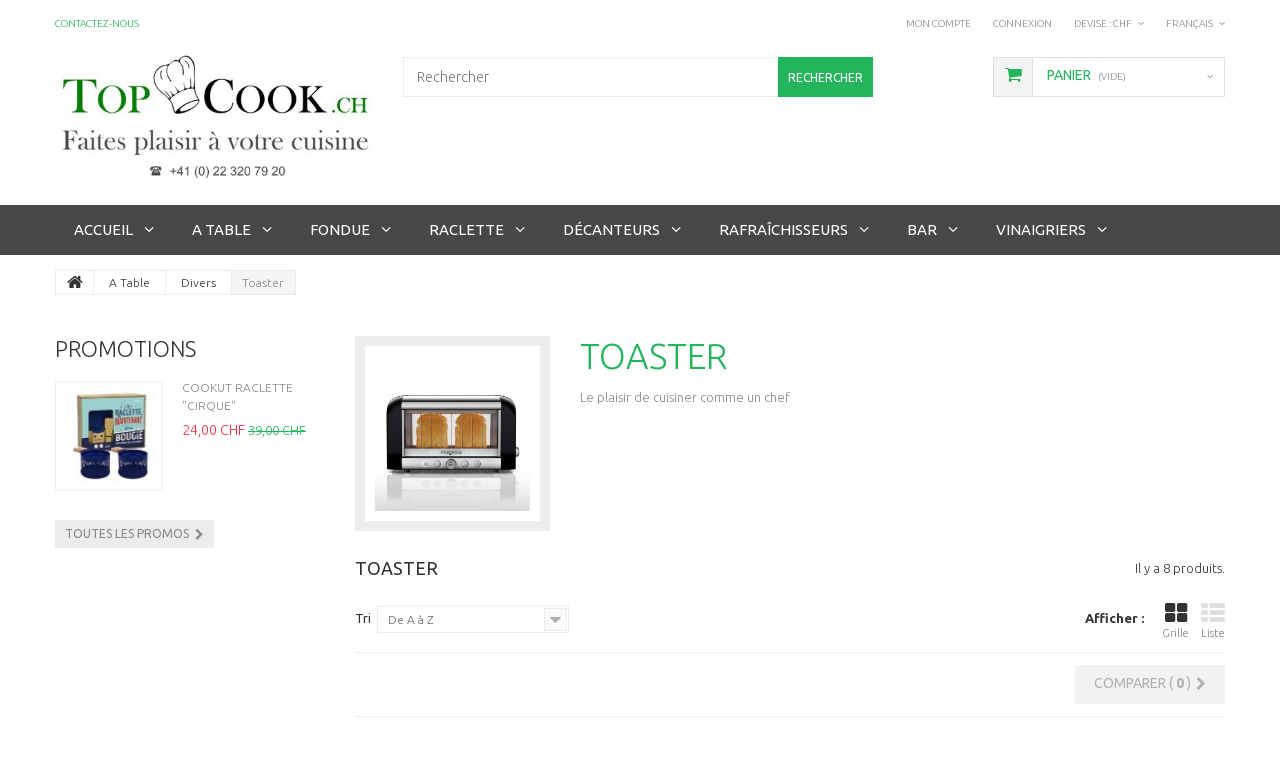

--- FILE ---
content_type: text/html; charset=utf-8
request_url: https://www.top-cook.ch/fr/213-toaster
body_size: 13041
content:
<!DOCTYPE HTML>
<!--[if lt IE 7]> <html class="no-js lt-ie9 lt-ie8 lt-ie7" lang="fr-fr"><![endif]-->
<!--[if IE 7]><html class="no-js lt-ie9 lt-ie8 ie7" lang="fr-fr"><![endif]-->
<!--[if IE 8]><html class="no-js lt-ie9 ie8" lang="fr-fr"><![endif]-->
<!--[if gt IE 8]> <html class="no-js ie9" lang="fr-fr"><![endif]-->
<html lang="fr-fr">
	<head>
		<meta charset="utf-8" />
		<title>Toaster - TOPCOOK</title>
		<meta name="description" content="Le plaisir de cuisiner comme un chef" />
		<meta name="generator" content="PrestaShop" />
		<meta name="robots" content="index,follow" />
		<meta name="viewport" content="width=device-width, minimum-scale=0.25, maximum-scale=1.0, initial-scale=1.0" /> 
		<meta name="apple-mobile-web-app-capable" content="yes" /> 
		<link rel="icon" type="image/vnd.microsoft.icon" href="/img/favicon.ico?1547806326" />
		<link rel="shortcut icon" type="image/x-icon" href="/img/favicon.ico?1547806326" />
			<link rel="stylesheet" href="/themes/theme1157/css/global.css" media="all" />
			<link rel="stylesheet" href="/themes/theme1157/css/autoload/highdpi.css" media="all" />
			<link rel="stylesheet" href="/themes/theme1157/css/autoload/responsive-tables.css" media="all" />
			<link rel="stylesheet" href="/themes/theme1157/css/autoload/uniform.default.css" media="all" />
			<link rel="stylesheet" href="/js/jquery/plugins/fancybox/jquery.fancybox.css" media="all" />
			<link rel="stylesheet" href="/themes/theme1157/css/product_list.css" media="all" />
			<link rel="stylesheet" href="/themes/theme1157/css/category.css" media="all" />
			<link rel="stylesheet" href="/themes/theme1157/css/scenes.css" media="all" />
			<link rel="stylesheet" href="/themes/theme1157/css/modules/blockcart/blockcart.css" media="all" />
			<link rel="stylesheet" href="/js/jquery/plugins/bxslider/jquery.bxslider.css" media="all" />
			<link rel="stylesheet" href="/themes/theme1157/css/modules/blockcategories/blockcategories.css" media="all" />
			<link rel="stylesheet" href="/themes/theme1157/css/modules/blockcurrencies/blockcurrencies.css" media="all" />
			<link rel="stylesheet" href="/themes/theme1157/css/modules/blocklanguages/blocklanguages.css" media="all" />
			<link rel="stylesheet" href="/themes/theme1157/css/modules/blockcontact/blockcontact.css" media="all" />
			<link rel="stylesheet" href="/themes/theme1157/css/modules/blocknewsletter/blocknewsletter.css" media="all" />
			<link rel="stylesheet" href="/themes/theme1157/css/modules/blocksearch/blocksearch.css" media="all" />
			<link rel="stylesheet" href="/js/jquery/plugins/autocomplete/jquery.autocomplete.css" media="all" />
			<link rel="stylesheet" href="/themes/theme1157/css/modules/blocktags/blocktags.css" media="all" />
			<link rel="stylesheet" href="/themes/theme1157/css/modules/blockuserinfo/blockuserinfo.css" media="all" />
			<link rel="stylesheet" href="/themes/theme1157/css/modules/blockviewed/blockviewed.css" media="all" />
			<link rel="stylesheet" href="/themes/theme1157/css/modules/themeconfigurator/css/hooks.css" media="all" />
			<link rel="stylesheet" href="/themes/theme1157/css/modules/blockpermanentlinks/blockpermanentlinks.css" media="all" />
			<link rel="stylesheet" href="/themes/theme1157/css/modules/smartblog/css/smartblogstyle.css" media="all" />
			<link rel="stylesheet" href="/themes/theme1157/css/modules/smartbloghomelatestnews/css/smartbloglatestnews.css" media="all" />
			<link rel="stylesheet" href="/themes/theme1157/css/modules/smartblogtag/css/smartblogtags.css" media="all" />
			<link rel="stylesheet" href="/themes/theme1157/css/modules/tmproductlistgallery/css/front.css" media="all" />
			<link rel="stylesheet" href="/themes/theme1157/css/modules/blocktopmenu/css/blocktopmenu.css" media="all" />
			<link rel="stylesheet" href="/themes/theme1157/css/modules/blocktopmenu/css/superfish-modified.css" media="all" />
			<link rel="stylesheet" href="/modules/paypal/views/css/paypal.css" media="all" />
			<link rel="stylesheet" href="/modules/captchapro/views/css/front.css" media="all" />
		<script type="text/javascript">
var CUSTOMIZE_TEXTFIELD = 1;
var FancyboxI18nClose = 'Fermer';
var FancyboxI18nNext = 'Suivant';
var FancyboxI18nPrev = 'Pr&eacute;c&eacute;dent';
var ajax_allowed = true;
var ajaxsearch = true;
var baseDir = 'https://www.top-cook.ch/';
var baseUri = 'https://www.top-cook.ch/';
var blocksearch_type = 'top';
var c_result = 5;
var captcha_arithmetic = '1';
var captcha_background = '#ddebf1';
var captcha_character_count = '5';
var captcha_height = '40';
var captcha_image_complexity = null;
var captcha_lcomplexity = '1';
var captcha_t = 'Captcha';
var captcha_textcase = null;
var captcha_type = '1';
var captcha_width = '150';
var check_bellow = 'Veuillez vérifier ci-dessous:';
var ci_token = '';
var cl_token = '876c7499f665462d5363feff9d6cde74';
var comparator_max_item = 2;
var comparedProductsIds = [];
var contentOnly = false;
var customizationIdMessage = 'Personnalisation';
var delete_txt = 'Supprimer';
var displayList = false;
var empty_captcha = 'Vide captcha.';
var first_number = 4;
var freeProductTranslation = 'Offert !';
var freeShippingTranslation = 'Livraison gratuite !';
var generated_date = 1768781214;
var id_lang = 5;
var img_dir = 'https://www.top-cook.ch/themes/theme1157/img/';
var input_position = 1;
var instantsearch = true;
var isGuest = 0;
var isLogged = 0;
var isMobile = false;
var max_item = 'Vous ne pouvez pas ajouter plus de 2 produit(s) dans le comparateur.';
var min_item = 'Veuillez choisir au moins 1 produit.';
var nbItemsPerLine = 3;
var nbItemsPerLineMobile = 2;
var nbItemsPerLineTablet = 2;
var not_numeric = 'Captcha peut être un nombre.';
var number_image_packs = '1';
var p_version = '1.6';
var page_name = 'category';
var placeholder_blocknewsletter = 'Saisissez votre adresse e-mail';
var priceDisplayMethod = 0;
var priceDisplayPrecision = 2;
var quickView = true;
var removingLinkText = 'supprimer cet article du panier';
var request = 'https://www.top-cook.ch/fr/213-toaster';
var roundMode = 2;
var search_url = 'https://www.top-cook.ch/fr/search';
var second_number = 1;
var static_token = 'c72fdb5771f163009dba8ee17b5e17e7';
var there_is1 = 'Il y a 1 erreur';
var token = '657076dc479d0b6816567f8829c77b26';
var type_the_text = 'Tapez le texte';
var usingSecureMode = true;
var validate_first = 'Remplissez le captcha avec la bonne réponse';
var whitelist_m = '';
var whitelisted = false;
var words_string = ["un","deux","trois","quatre","cinq","six","sept","huit","neuf"];
</script>

			<script type="text/javascript" src="/js/jquery/jquery-1.11.0.min.js"></script>
			<script type="text/javascript" src="/js/jquery/jquery-migrate-1.2.1.min.js"></script>
			<script type="text/javascript" src="/js/jquery/plugins/jquery.easing.js"></script>
			<script type="text/javascript" src="/js/tools.js"></script>
			<script type="text/javascript" src="/themes/theme1157/js/global.js"></script>
			<script type="text/javascript" src="/themes/theme1157/js/autoload/10-bootstrap.min.js"></script>
			<script type="text/javascript" src="/themes/theme1157/js/autoload/14-device.min.js"></script>
			<script type="text/javascript" src="/themes/theme1157/js/autoload/15-jquery.total-storage.min.js"></script>
			<script type="text/javascript" src="/themes/theme1157/js/autoload/15-jquery.uniform-modified.js"></script>
			<script type="text/javascript" src="/themes/theme1157/js/autoload/16-jquery.scrollmagic.min.js"></script>
			<script type="text/javascript" src="/themes/theme1157/js/autoload/17-jquery.scrollmagic.debug.js"></script>
			<script type="text/javascript" src="/themes/theme1157/js/autoload/18-TimelineMax.min.js"></script>
			<script type="text/javascript" src="/themes/theme1157/js/autoload/19-TweenMax.min.js"></script>
			<script type="text/javascript" src="/js/jquery/plugins/fancybox/jquery.fancybox.js"></script>
			<script type="text/javascript" src="/themes/theme1157/js/products-comparison.js"></script>
			<script type="text/javascript" src="/themes/theme1157/js/category.js"></script>
			<script type="text/javascript" src="/themes/theme1157/js/modules/blockcart/ajax-cart.js"></script>
			<script type="text/javascript" src="/js/jquery/plugins/jquery.scrollTo.js"></script>
			<script type="text/javascript" src="/js/jquery/plugins/jquery.serialScroll.js"></script>
			<script type="text/javascript" src="/js/jquery/plugins/bxslider/jquery.bxslider.js"></script>
			<script type="text/javascript" src="/themes/theme1157/js/tools/treeManagement.js"></script>
			<script type="text/javascript" src="/themes/theme1157/js/modules/blocknewsletter/blocknewsletter.js"></script>
			<script type="text/javascript" src="/js/jquery/plugins/autocomplete/jquery.autocomplete.js"></script>
			<script type="text/javascript" src="/themes/theme1157/js/modules/blocksearch/blocksearch.js"></script>
			<script type="text/javascript" src="/modules/tmproductlistgallery/js/front.js"></script>
			<script type="text/javascript" src="/themes/theme1157/js/modules/blocktopmenu/js/hoverIntent.js"></script>
			<script type="text/javascript" src="/themes/theme1157/js/modules/blocktopmenu/js/superfish-modified.js"></script>
			<script type="text/javascript" src="/themes/theme1157/js/modules/blocktopmenu/js/blocktopmenu.js"></script>
			<script type="text/javascript" src="/modules/ganalytics/views/js/GoogleAnalyticActionLib.js"></script>
			<script type="text/javascript" src="/modules/captchapro/views/js/front.js"></script>
			<script defer type="text/javascript">/*
* 2007-2018 PrestaShop
*
* NOTICE OF LICENSE
*
* This source file is subject to the Academic Free License (AFL 3.0)
* that is bundled with this package in the file LICENSE.txt.
* It is also available through the world-wide-web at this URL:
* http://opensource.org/licenses/afl-3.0.php
* If you did not receive a copy of the license and are unable to
* obtain it through the world-wide-web, please send an email
* to license@prestashop.com so we can send you a copy immediately.
*
* DISCLAIMER
*
* Do not edit or add to this file if you wish to upgrade PrestaShop to newer
* versions in the future. If you wish to customize PrestaShop for your
* needs please refer to http://www.prestashop.com for more information.
*
*  @author    PrestaShop SA <contact@prestashop.com>
*  @copyright 2007-2018 PrestaShop SA
*  @license   http://opensource.org/licenses/afl-3.0.php  Academic Free License (AFL 3.0)
*  International Registered Trademark & Property of PrestaShop SA
*/


    

function updateFormDatas()
{
	var nb = $('#quantity_wanted').val();
	var id = $('#idCombination').val();

	$('.paypal_payment_form input[name=quantity]').val(nb);
	$('.paypal_payment_form input[name=id_p_attr]').val(id);
}
	
$(document).ready( function() {
    
		var baseDirPP = baseDir.replace('http:', 'https:');
		
	if($('#in_context_checkout_enabled').val() != 1)
	{
		$('#payment_paypal_express_checkout').click(function() {
			$('#paypal_payment_form_cart').submit();
			return false;
		});
	}


	var jquery_version = $.fn.jquery.split('.');
	if(jquery_version[0]>=1 && jquery_version[1] >= 7)
	{
		$('body').on('submit',".paypal_payment_form", function () {
			updateFormDatas();
		});
	}
	else {
		$('.paypal_payment_form').live('submit', function () {
			updateFormDatas();
		});
	}

	function displayExpressCheckoutShortcut() {
		var id_product = $('input[name="id_product"]').val();
		var id_product_attribute = $('input[name="id_product_attribute"]').val();
		$.ajax({
			type: "GET",
			url: baseDirPP+'/modules/paypal/express_checkout/ajax.php',
			data: { get_qty: "1", id_product: id_product, id_product_attribute: id_product_attribute },
			cache: false,
			success: function(result) {
				if (result == '1') {
					$('#container_express_checkout').slideDown();
				} else {
					$('#container_express_checkout').slideUp();
				}
				return true;
			}
		});
	}

	$('select[name^="group_"]').change(function () {
		setTimeout(function(){displayExpressCheckoutShortcut()}, 500);
	});

	$('.color_pick').click(function () {
		setTimeout(function(){displayExpressCheckoutShortcut()}, 500);
	});

    if($('body#product').length > 0) {
        setTimeout(function(){displayExpressCheckoutShortcut()}, 500);
    }
	
	
			

	var modulePath = 'modules/paypal';
	var subFolder = '/integral_evolution';

	var fullPath = baseDirPP + modulePath + subFolder;
	var confirmTimer = false;
		
	if ($('form[target="hss_iframe"]').length == 0) {
		if ($('select[name^="group_"]').length > 0)
			displayExpressCheckoutShortcut();
		return false;
	} else {
		checkOrder();
	}

	function checkOrder() {
		if(confirmTimer == false)
			confirmTimer = setInterval(getOrdersCount, 1000);
	}

	});


</script>
			<script type="text/javascript">
				(window.gaDevIds=window.gaDevIds||[]).push('d6YPbH');
				(function(i,s,o,g,r,a,m){i['GoogleAnalyticsObject']=r;i[r]=i[r]||function(){
				(i[r].q=i[r].q||[]).push(arguments)},i[r].l=1*new Date();a=s.createElement(o),
				m=s.getElementsByTagName(o)[0];a.async=1;a.src=g;m.parentNode.insertBefore(a,m)
				})(window,document,'script','//www.google-analytics.com/analytics.js','ga');
				ga('create', 'UA-96268049-1', 'auto');
				ga('require', 'ec');</script>
		<link href='https://fonts.googleapis.com/css?family=Ubuntu:400,300,300italic,400italic,500,500italic,700,700italic&subset=latin,cyrillic-ext,cyrillic,latin-ext' rel='stylesheet' type='text/css'>
		<!--[if IE 8]>
		<script src="https://oss.maxcdn.com/libs/html5shiv/3.7.0/html5shiv.js"></script>
		<script src="https://oss.maxcdn.com/libs/respond.js/1.3.0/respond.min.js"></script>
		<![endif]-->
	</head>
		<body id="category" class="category category-213 category-toaster hide-right-column lang_fr  two-columns">
	    	<!--[if IE 8]>
        <div style='clear:both;height:59px;padding:0 15px 0 15px;position:relative;z-index:10000;text-align:center;'><a href="//www.microsoft.com/windows/internet-explorer/default.aspx?ocid=ie6_countdown_bannercode"><img src="http://storage.ie6countdown.com/assets/100/images/banners/warning_bar_0000_us.jpg" border="0" height="42" width="820" alt="You are using an outdated browser. For a faster, safer browsing experience, upgrade for free today." /></a></div>
		<![endif]-->
				<div id="page">
			<div class="header-container">
				<header id="header">
					<div class="banner">
						<div class="container">
							<div class="row">
								
							</div>
						</div>
					</div>
					<div class="nav">
						<div class="container">
							<div class="row">
								<nav><div id="contact-link">
	<a href="https://www.top-cook.ch/fr/contact-us" title="Contactez-nous">Contactez-nous</a>
</div>
<!-- Block languages module -->
	<div id="languages-block-top" class="languages-block">
																			<div class="current">
					<span>Français</span>
				</div>
							<ul id="first-languages" class="languages-block_ul toogle_content">
							<li >
																				<a href="https://www.top-cook.ch/en/213-toaster" title="English (United States)">
															<span>English</span>
									</a>
								</li>
							<li >
																				<a href="https://www.top-cook.ch/de/213-toaster" title="Deutsch (German)">
															<span>Deutsch</span>
									</a>
								</li>
							<li class="selected">
										<span>Français</span>
								</li>
					</ul>
	</div>
<!-- /Block languages module -->
<!-- Block currencies module -->
	<div id="currencies-block-top">
		<form id="setCurrency" action="/fr/213-toaster" method="post">
			<div class="current">
				<input type="hidden" name="id_currency" id="id_currency" value=""/>
				<input type="hidden" name="SubmitCurrency" value="" />
				<span class="cur-label">Devise :</span>
									<strong>CHF</strong>																									</div>
			<ul id="first-currencies" class="currencies_ul toogle_content">
									<li class="selected">
						<a href="javascript:setCurrency(3);" rel="nofollow" title="CHF">
							CHF
						</a>
					</li>
									<li >
						<a href="javascript:setCurrency(1);" rel="nofollow" title="Dollar">
							Dollar
						</a>
					</li>
									<li >
						<a href="javascript:setCurrency(2);" rel="nofollow" title="Euro">
							Euro
						</a>
					</li>
							</ul>
		</form>
	</div>
<!-- /Block currencies module --><!-- Block user information module NAV  -->
<div class="header_user_info">
			<a class="login" href="https://www.top-cook.ch/fr/my-account" rel="nofollow" title="Identifiez-vous">
			Connexion
		</a>
	</div>
    <div class="header_user_info">
    	<a href="https://www.top-cook.ch/fr/my-account" title="Voir mon compte client" rel="nofollow">MON COMPTE</a>
    </div>
<!-- /Block usmodule NAV --></nav>
							</div>
						</div>
					</div>
					<div>
						<div class="container">
							<div class="row">
								<div id="header_logo">
									<a href="https://www.top-cook.ch/" title="TOPCOOK">
										<img class="logo img-responsive" src="https://www.top-cook.ch/img/shop-logo-1507282193.jpg" alt="TOPCOOK" width="461" height="198"/>
									</a>
								</div>
								<!-- MODULE Block cart -->
<div class="cartBox clearfix">
	<div class="shopping_cart">
		<a href="https://www.top-cook.ch/fr/order" title="Voir mon panier" rel="nofollow">
			<b>Panier</b>
			<span class="ajax_cart_quantity unvisible">0</span>
			<span class="ajax_cart_product_txt unvisible">Produit</span>
			<span class="ajax_cart_product_txt_s unvisible">Produits</span>
			<span class="ajax_cart_total unvisible">
							</span>
			<span class="ajax_cart_no_product">(vide)</span>
					</a>
					<div class="cart_block block">
				<div class="block_content">
					<!-- block list of products -->
					<div class="cart_block_list">
												<p class="cart_block_no_products">
							Aucun produit
						</p>
												<div class="cart-prices">
							<div class="cart-prices-line first-line">
								<span class="cart_block_shipping_cost ajax_cart_shipping_cost">
																			Livraison gratuite !
																	</span>
								<span>
									Livraison
								</span>
							</div>
																						<div class="cart-prices-line">
									<span class="price cart_block_tax_cost ajax_cart_tax_cost">0,00 CHF</span>
									<span>Taxes</span>
								</div>
														<div class="cart-prices-line last-line">
								<span class="price cart_block_total ajax_block_cart_total">0,00 CHF</span>
								<span>Total</span>
							</div>
															<p>
																	Les prix sont TTC
																</p>
													</div>
						<p class="cart-buttons">
							<a id="button_order_cart" class="btn btn-default btn-sm icon-right" href="https://www.top-cook.ch/fr/order" title="Commander" rel="nofollow">
								<span>
									Commander
								</span>
							</a>
						</p>
					</div>
				</div>
			</div><!-- .cart_block -->
			</div>
</div>

	<div id="layer_cart">
		<div class="clearfix">
			<div class="layer_cart_product col-xs-12 col-md-6">
				<span class="cross" title="Fermer la fenêtre"></span>
				<h2>
					<i class="fa fa-ok"></i>
                    Produit ajouté au panier avec succès
				</h2>
				<div class="product-image-container layer_cart_img">
				</div>
				<div class="layer_cart_product_info">
					<span id="layer_cart_product_title" class="product-name"></span>
					<span id="layer_cart_product_attributes"></span>
					<div>
						<strong class="dark">Quantité</strong>
						<span id="layer_cart_product_quantity"></span>
					</div>
					<div>
						<strong class="dark">Total</strong>
						<span id="layer_cart_product_price"></span>
					</div>
				</div>
			</div>
			<div class="layer_cart_cart col-xs-12 col-md-6">
				<h2>
					<!-- Plural Case [both cases are needed because page may be updated in Javascript] -->
					<span class="ajax_cart_product_txt_s  unvisible">
						Il y a <span class="ajax_cart_quantity">0</span> produits dans votre panier.
					</span>
					<!-- Singular Case [both cases are needed because page may be updated in Javascript] -->
					<span class="ajax_cart_product_txt ">
						Il y a 1 produit dans votre panier.
					</span>
				</h2>
	
				<div class="layer_cart_row">
					<strong class="dark">
						Total produits
																					TTC
																		</strong>
					<span class="ajax_block_products_total">
											</span>
				</div>
	
								<div class="layer_cart_row">
					<strong class="dark">
						Frais de port&nbsp;TTC					</strong>
					<span class="ajax_cart_shipping_cost">
													Livraison gratuite !
											</span>
				</div>
									<div class="layer_cart_row">
						<strong class="dark">Taxes</strong>
						<span class="price cart_block_tax_cost ajax_cart_tax_cost">0,00 CHF</span>
					</div>
								<div class="layer_cart_row">	
					<strong class="dark">
						Total
																					TTC
																		</strong>
					<span class="ajax_block_cart_total">
											</span>
				</div>
				<div class="button-container">	
					<span class="continue btn btn-default btn-md icon-left" title="Continuer mes achats">
						<span>
                            Continuer mes achats
						</span>
					</span>
					<a class="btn btn-default btn-md icon-right" href="https://www.top-cook.ch/fr/order" title="Commander" rel="nofollow">
						<span>
							Commander
						</span>
					</a>	
				</div>
			</div>
		</div>
		<div class="crossseling"></div>
	</div> <!-- #layer_cart -->
	<div class="layer_cart_overlay"></div>

<!-- /MODULE Block cart --><!-- Block search module TOP -->
<div id="search_block_top" class="col-sm-5 clearfix">
	<form id="searchbox" method="get" action="//www.top-cook.ch/fr/search" >
		<input type="hidden" name="controller" value="search" />
		<input type="hidden" name="orderby" value="position" />
		<input type="hidden" name="orderway" value="desc" />
		<input class="search_query form-control" type="text" id="search_query_top" name="search_query" placeholder="Rechercher" value="" />
		<button type="submit" name="submit_search" class="btn btn-default button-search">
			<span>Rechercher</span>
		</button>
	</form>
</div>
<!-- /Block search module TOP -->	<!-- Menu -->
	<div id="block_top_menu" class="sf-contener clearfix col-lg-12"><div>
		<div class="cat-title">Catégories</div>
        <ul class="sf-menu clearfix menu-content nonborderbox">
            <li><a href="https://www.top-cook.ch/fr/" title="Accueil">Accueil</a><ul><li><a href="https://www.top-cook.ch/fr/28-a-table" title="A Table">A Table</a><ul><li><a href="https://www.top-cook.ch/fr/79-autour-du-fromage" title="Autour du fromage">Autour du fromage</a><ul><li><a href="https://www.top-cook.ch/fr/230-couteaux" title="Couteaux">Couteaux</a></li><li><a href="https://www.top-cook.ch/fr/231-planches-a-decouper" title="Planches à découper">Planches à découper</a></li></ul></li><li><a href="https://www.top-cook.ch/fr/80-divers" title="Divers">Divers</a><ul><li><a href="https://www.top-cook.ch/fr/102-cafe-the" title="Café & Thé">Café & Thé</a></li><li><a href="https://www.top-cook.ch/fr/171-emile-henry" title="Emile Henry">Emile Henry</a></li><li><a href="https://www.top-cook.ch/fr/174-jeux" title="Jeux">Jeux</a></li><li><a href="https://www.top-cook.ch/fr/196-marque-verres" title="Marque-Verres">Marque-Verres</a></li><li><a href="https://www.top-cook.ch/fr/181-swiss" title="Swiss">Swiss</a></li><li class="sfHoverForce"><a href="https://www.top-cook.ch/fr/213-toaster" title="Toaster">Toaster</a></li><li><a href="https://www.top-cook.ch/fr/194-kilner" title="Kilner">Kilner</a></li><li><a href="https://www.top-cook.ch/fr/232-rouleaux-a-pate" title="Rouleaux à pâte">Rouleaux à pâte</a></li></ul></li><li><a href="https://www.top-cook.ch/fr/193-cookut" title="Cookut">Cookut</a></li></ul></li><li><a href="https://www.top-cook.ch/fr/29-bar" title="Bar">Bar</a><ul><li><a href="https://www.top-cook.ch/fr/182-tire-bouchons" title="Tire-Bouchons">Tire-Bouchons</a><ul><li><a href="https://www.top-cook.ch/fr/198-atelier-du-vin" title="Atelier du Vin">Atelier du Vin</a></li><li><a href="https://www.top-cook.ch/fr/199-peugeot" title="Peugeot">Peugeot</a></li><li><a href="https://www.top-cook.ch/fr/187-pulltap-s-pulltex" title="Pulltap's - Pulltex">Pulltap's - Pulltex</a></li><li><a href="https://www.top-cook.ch/fr/188-screwpull-le-creuset" title="Screwpull - Le Creuset">Screwpull - Le Creuset</a></li><li><a href="https://www.top-cook.ch/fr/189-vacu-vin" title="Vacu'Vin">Vacu'Vin</a></li></ul></li><li><a href="https://www.top-cook.ch/fr/83-biere" title="Bière">Bière</a></li><li><a href="https://www.top-cook.ch/fr/84-champagne-cocktail" title="Champagne & Cocktail">Champagne & Cocktail</a></li><li><a href="https://www.top-cook.ch/fr/82-whisky-absinthe" title="Whisky & Absinthe">Whisky & Absinthe</a></li><li><a href="https://www.top-cook.ch/fr/221-coravin" title="Coravin">Coravin</a><ul><li><a href="https://www.top-cook.ch/fr/222-accessoires" title="Accessoires">Accessoires</a></li></ul></li></ul></li><li><a href="https://www.top-cook.ch/fr/192-decanteurs" title="Décanteurs">Décanteurs</a><ul><li><a href="https://www.top-cook.ch/fr/207-decanteurs" title="Decanteurs">Decanteurs</a></li><li><a href="https://www.top-cook.ch/fr/195-accessoires" title="Accessoires">Accessoires</a></li></ul></li><li><a href="https://www.top-cook.ch/fr/27-fondue" title="Fondue">Fondue</a><ul><li><a href="https://www.top-cook.ch/fr/89-set-fondue" title="Set Fondue">Set Fondue</a></li><li><a href="https://www.top-cook.ch/fr/74-caquelons" title="Caquelons">Caquelons</a></li><li><a href="https://www.top-cook.ch/fr/75-rechauds" title="Réchauds">Réchauds</a></li><li><a href="https://www.top-cook.ch/fr/147-corbeilles-assiettes-cuilleres" title="Corbeilles / Assiettes / Cuillères">Corbeilles / Assiettes / Cuillères</a></li><li><a href="https://www.top-cook.ch/fr/201-fourchettes-" title="Fourchettes ">Fourchettes </a><ul><li><a href="https://www.top-cook.ch/fr/202-fondue-fromage" title="Fondue Fromage">Fondue Fromage</a></li><li><a href="https://www.top-cook.ch/fr/203-bourguigonne-chinoise" title="Bourguigonne / Chinoise">Bourguigonne / Chinoise</a></li></ul></li></ul></li><li><a href="https://www.top-cook.ch/fr/26-vinaigriers" title="Vinaigriers">Vinaigriers</a><ul><li><a href="https://www.top-cook.ch/fr/229-vinaigriers" title="Vinaigriers">Vinaigriers</a></li><li><a href="https://www.top-cook.ch/fr/228-robinets-vinaigriers" title="Robinets vinaigriers">Robinets vinaigriers</a></li></ul></li><li><a href="https://www.top-cook.ch/fr/92-raclette" title="Raclette">Raclette</a><ul><li><a href="https://www.top-cook.ch/fr/93-fours-raclette" title="Fours Raclette">Fours Raclette</a></li><li><a href="https://www.top-cook.ch/fr/94-assiettes-supports" title="Assiettes / Supports">Assiettes / Supports</a></li><li><a href="https://www.top-cook.ch/fr/95-piques-paniers" title="Piques / Paniers">Piques / Paniers</a></li><li><a href="https://www.top-cook.ch/fr/179-divers" title="Divers">Divers</a></li></ul></li><li><a href="https://www.top-cook.ch/fr/148-verres" title="Verres">Verres</a><ul><li><a href="https://www.top-cook.ch/fr/167-chef-sommelier" title="Chef & Sommelier">Chef & Sommelier</a></li><li><a href="https://www.top-cook.ch/fr/217-riedel-o" title="Riedel O">Riedel O</a></li><li><a href="https://www.top-cook.ch/fr/180-divers" title="Divers">Divers</a></li></ul></li><li><a href="https://www.top-cook.ch/fr/223-rafraichisseurs" title="Rafraîchisseurs">Rafraîchisseurs</a><ul><li><a href="https://www.top-cook.ch/fr/224-ice-bag" title="Ice Bag">Ice Bag</a></li><li><a href="https://www.top-cook.ch/fr/225-ice-former" title="Ice Former">Ice Former</a></li><li><a href="https://www.top-cook.ch/fr/226-rapid-ice-vacu-vin" title="Rapid-Ice Vacu'Vin">Rapid-Ice Vacu'Vin</a></li><li><a href="https://www.top-cook.ch/fr/227-divers" title="Divers">Divers</a></li></ul></li></ul></li><li><a href="https://www.top-cook.ch/fr/28-a-table" title="A Table">A Table</a><ul><li><a href="https://www.top-cook.ch/fr/79-autour-du-fromage" title="Autour du fromage">Autour du fromage</a><ul><li><a href="https://www.top-cook.ch/fr/230-couteaux" title="Couteaux">Couteaux</a></li><li><a href="https://www.top-cook.ch/fr/231-planches-a-decouper" title="Planches à découper">Planches à découper</a></li></ul></li><li><a href="https://www.top-cook.ch/fr/80-divers" title="Divers">Divers</a><ul><li><a href="https://www.top-cook.ch/fr/102-cafe-the" title="Café & Thé">Café & Thé</a></li><li><a href="https://www.top-cook.ch/fr/171-emile-henry" title="Emile Henry">Emile Henry</a></li><li><a href="https://www.top-cook.ch/fr/174-jeux" title="Jeux">Jeux</a></li><li><a href="https://www.top-cook.ch/fr/196-marque-verres" title="Marque-Verres">Marque-Verres</a></li><li><a href="https://www.top-cook.ch/fr/181-swiss" title="Swiss">Swiss</a></li><li class="sfHoverForce"><a href="https://www.top-cook.ch/fr/213-toaster" title="Toaster">Toaster</a></li><li><a href="https://www.top-cook.ch/fr/194-kilner" title="Kilner">Kilner</a></li><li><a href="https://www.top-cook.ch/fr/232-rouleaux-a-pate" title="Rouleaux à pâte">Rouleaux à pâte</a></li></ul></li><li><a href="https://www.top-cook.ch/fr/193-cookut" title="Cookut">Cookut</a></li></ul></li><li><a href="https://www.top-cook.ch/fr/27-fondue" title="Fondue">Fondue</a><ul><li><a href="https://www.top-cook.ch/fr/89-set-fondue" title="Set Fondue">Set Fondue</a></li><li><a href="https://www.top-cook.ch/fr/74-caquelons" title="Caquelons">Caquelons</a></li><li><a href="https://www.top-cook.ch/fr/75-rechauds" title="Réchauds">Réchauds</a></li><li><a href="https://www.top-cook.ch/fr/147-corbeilles-assiettes-cuilleres" title="Corbeilles / Assiettes / Cuillères">Corbeilles / Assiettes / Cuillères</a></li><li><a href="https://www.top-cook.ch/fr/201-fourchettes-" title="Fourchettes ">Fourchettes </a><ul><li><a href="https://www.top-cook.ch/fr/202-fondue-fromage" title="Fondue Fromage">Fondue Fromage</a></li><li><a href="https://www.top-cook.ch/fr/203-bourguigonne-chinoise" title="Bourguigonne / Chinoise">Bourguigonne / Chinoise</a></li></ul></li></ul></li><li><a href="https://www.top-cook.ch/fr/92-raclette" title="Raclette">Raclette</a><ul><li><a href="https://www.top-cook.ch/fr/93-fours-raclette" title="Fours Raclette">Fours Raclette</a></li><li><a href="https://www.top-cook.ch/fr/94-assiettes-supports" title="Assiettes / Supports">Assiettes / Supports</a></li><li><a href="https://www.top-cook.ch/fr/95-piques-paniers" title="Piques / Paniers">Piques / Paniers</a></li><li><a href="https://www.top-cook.ch/fr/179-divers" title="Divers">Divers</a></li></ul></li><li><a href="https://www.top-cook.ch/fr/192-decanteurs" title="Décanteurs">Décanteurs</a><ul><li><a href="https://www.top-cook.ch/fr/207-decanteurs" title="Decanteurs">Decanteurs</a></li><li><a href="https://www.top-cook.ch/fr/195-accessoires" title="Accessoires">Accessoires</a></li></ul></li><li><a href="https://www.top-cook.ch/fr/223-rafraichisseurs" title="Rafraîchisseurs">Rafraîchisseurs</a><ul><li><a href="https://www.top-cook.ch/fr/224-ice-bag" title="Ice Bag">Ice Bag</a></li><li><a href="https://www.top-cook.ch/fr/225-ice-former" title="Ice Former">Ice Former</a></li><li><a href="https://www.top-cook.ch/fr/226-rapid-ice-vacu-vin" title="Rapid-Ice Vacu'Vin">Rapid-Ice Vacu'Vin</a></li><li><a href="https://www.top-cook.ch/fr/227-divers" title="Divers">Divers</a></li></ul></li><li><a href="https://www.top-cook.ch/fr/29-bar" title="Bar">Bar</a><ul><li><a href="https://www.top-cook.ch/fr/182-tire-bouchons" title="Tire-Bouchons">Tire-Bouchons</a><ul><li><a href="https://www.top-cook.ch/fr/198-atelier-du-vin" title="Atelier du Vin">Atelier du Vin</a></li><li><a href="https://www.top-cook.ch/fr/199-peugeot" title="Peugeot">Peugeot</a></li><li><a href="https://www.top-cook.ch/fr/187-pulltap-s-pulltex" title="Pulltap's - Pulltex">Pulltap's - Pulltex</a></li><li><a href="https://www.top-cook.ch/fr/188-screwpull-le-creuset" title="Screwpull - Le Creuset">Screwpull - Le Creuset</a></li><li><a href="https://www.top-cook.ch/fr/189-vacu-vin" title="Vacu'Vin">Vacu'Vin</a></li></ul></li><li><a href="https://www.top-cook.ch/fr/83-biere" title="Bière">Bière</a></li><li><a href="https://www.top-cook.ch/fr/84-champagne-cocktail" title="Champagne & Cocktail">Champagne & Cocktail</a></li><li><a href="https://www.top-cook.ch/fr/82-whisky-absinthe" title="Whisky & Absinthe">Whisky & Absinthe</a></li><li><a href="https://www.top-cook.ch/fr/221-coravin" title="Coravin">Coravin</a><ul><li><a href="https://www.top-cook.ch/fr/222-accessoires" title="Accessoires">Accessoires</a></li></ul></li></ul></li><li><a href="https://www.top-cook.ch/fr/26-vinaigriers" title="Vinaigriers">Vinaigriers</a><ul><li><a href="https://www.top-cook.ch/fr/229-vinaigriers" title="Vinaigriers">Vinaigriers</a></li><li><a href="https://www.top-cook.ch/fr/228-robinets-vinaigriers" title="Robinets vinaigriers">Robinets vinaigriers</a></li></ul></li>
                            <li class="sf-search noBack" style="float:right; display:none;">
                    <form id="searchbox" action="https://www.top-cook.ch/fr/search" method="get">
                        <p>
                            <input type="hidden" name="controller" value="search" />
                            <input type="hidden" value="position" name="orderby"/>
                            <input type="hidden" value="desc" name="orderway"/>
                            <input type="text" name="search_query" value="" />
                        </p>
                    </form>
                </li>
                    </ul>
	</div></div>
	<!--/ Menu -->
							</div>
						</div>
					</div>
				</header>
                <div id="top_column"></div>
			</div>
			<div class="columns-container">
				<div id="columns" class="container">
											<!-- Breadcrumb -->

<div class="breadcrumb clearfix">
	<a class="home" href="http://www.top-cook.ch/" title="retour &agrave; Accueil">
    	<i class="fa fa-home"></i>
    </a>
			<span class="navigation-pipe">&gt;</span>
					<span class="navigation_page"><span itemscope itemtype="http://data-vocabulary.org/Breadcrumb"><a itemprop="url" href="https://www.top-cook.ch/fr/28-a-table" title="A Table" ><span itemprop="title">A Table</span></a></span><span class="navigation-pipe">></span><span itemscope itemtype="http://data-vocabulary.org/Breadcrumb"><a itemprop="url" href="https://www.top-cook.ch/fr/80-divers" title="Divers" ><span itemprop="title">Divers</span></a></span><span class="navigation-pipe">></span>Toaster</span>
			</div>

<!-- /Breadcrumb -->
										<div class="row">
												<div id="left_column" class="column col-xs-12 col-sm-3"><!-- MODULE Block specials -->
<section id="special_block_right" class="block">
	<h4 class="title_block">
        <a href="https://www.top-cook.ch/fr/prices-drop" title="Promotions">
            Promotions
        </a>
    </h4>
	<div class="block_content products-block">
    		<ul>
        	<li class="clearfix">
            	<a class="products-block-image" href="https://www.top-cook.ch/fr/fours-raclette/928-raclette-a-la-bougie-feu-de-bois.html">
                    <img class="replace-2x img-responsive" src="https://www.top-cook.ch/3114-tm_small_default/raclette-a-la-bougie-feu-de-bois.jpg" alt="Raclette à la bougie &quot;Feu de Bois&quot;" title="Cookut Raclette &quot;Cirque&quot;" />
                </a>
                <div class="product-content">
                	<h5>
                        <a class="product-name" href="https://www.top-cook.ch/fr/fours-raclette/928-raclette-a-la-bougie-feu-de-bois.html" title="Cookut Raclette &quot;Cirque&quot;">
                            Cookut Raclette &quot;Cirque&quot;
                        </a>
                    </h5>
                                        <div class="price-box">
                    	                        	<span class="price special-price">
                                                                    24,00 CHF                            </span>
                                                                                                                                                      <span class="old-price">
                                                                    39,00 CHF                            </span>
                                            </div>
                </div>
            </li>
		</ul>
		<div>
			<a class="btn btn-default btn-sm icon-right" href="https://www.top-cook.ch/fr/prices-drop" title="Toutes les promos">
                <span>
                	Toutes les promos
                </span>
            </a>
		</div>
    	</div>
</section>
<!-- /MODULE Block specials --></div>
												<div id="center_column" class="center_column col-xs-12 col-sm-9">
	
	

	    				<div class="content_scene_cat">
            	                     <!-- Category image -->
                    <div class="content_scene_cat_bg row">
                    	                        <div class="category-image hidden-xs col-xs-12 col-sm-5 col-md-4 col-lg-3">
                        	<img class="img-responsive" src="https://www.top-cook.ch/c/213-tm_home_default/toaster.jpg" alt="Toaster" />
                        </div>
                                                                            <div class="cat_desc  col-xs-12 col-sm-7 col-md-8 col-lg-9">
                            <span class="category-name">
                                Toaster                            </span>
                                                            <div class="rte"><p>Le plaisir de cuisiner comme un chef</p></div>
                                                        </div>
                                             </div>
                              </div>
				<h1 class="page-heading product-listing">
        	<span class="cat-name">Toaster&nbsp;</span>
            <span class="heading-counter">Il y a 8 produits.</span>
        </h1>
		
        		
        			<div class="content_sortPagiBar clearfix">
            	<div class="sortPagiBar clearfix">
            		    <ul class="display hidden-xs">
        <li class="display-title">Afficher :</li>
        <li id="grid">
            <a rel="nofollow" href="#" title="Grille">
                <i class="fa fa-th-large"></i>
                Grille
            </a>
        </li>
        <li id="list">
            <a rel="nofollow" href="#" title="Liste">
                <i class="fa fa-th-list"></i>
                Liste
            </a>
        </li>
    </ul>

    
    
        
    <form id="productsSortForm" action="https://www.top-cook.ch/fr/213-toaster" class="productsSortForm">
        <div class="select selector1">
            <label for="selectProductSort">Tri</label>
            <select id="selectProductSort" class="selectProductSort form-control">
                <option value="name:asc" selected="selected">--</option>
                                    <option value="price:asc" >Le moins cher</option>
                    <option value="price:desc" >Le plus cher</option>
                                <option value="name:asc" selected="selected">De A &agrave; Z</option>
                <option value="name:desc" >De Z &agrave; A</option>
                                <option value="reference:asc" >R&eacute;f&eacute;rence : croissante</option>
                <option value="reference:desc" >R&eacute;f&eacute;rence : d&eacute;croissante</option>
            </select>
        </div>
    </form>
	
    <!-- /Sort products -->
			
	
                								<!-- nbr product/page -->
		<!-- /nbr product/page -->

				</div>
                <div class="top-pagination-content clearfix">
                		<form method="post" action="https://www.top-cook.ch/fr/products-comparison" class="compare-form">
		<button type="submit" class="btn btn-default bt_compare icon-right" disabled="disabled">
			<span>Comparer 
            	(
            	<strong class="total-compare-val">0</strong>
                )
            </span>
		</button>
		<input type="hidden" name="compare_product_count" class="compare_product_count" value="0" />
		<input type="hidden" name="compare_product_list" class="compare_product_list" value="" />
	</form>
	
    		
		
		
		
	
						
												<!-- Pagination -->
	<div id="pagination" class="pagination clearfix">
	    		
        	</div>
    
    <div class="product-count">
    	        	                        	                        	R&eacute;sultats 1 - 8 sur 8.
		    </div>
	<!-- /Pagination -->

                </div>
			</div>
				
    
																													  
    							
	
    	
	
	
    <!-- Products list -->
	<ul class="product_list grid row">
                    
            
            
                                                <li class="ajax_block_product col-xs-12 col-sm-6 col-md-4 first-in-line first-item-of-tablet-line first-item-of-mobile-line">
                <div class="product-container" itemscope itemtype="http://schema.org/Product">
                    <div class="left-block">
                        <div class="product-image-container">
                            <a class="product_img_link"	href="https://www.top-cook.ch/fr/toaster/878-toaster-classic-2-copper-dualit.html" title="Toaster Classic 2 Copper Dualit" itemprop="url">
                                <img class="replace-2x img-responsive" src="https://www.top-cook.ch/2626-tm_home_default/toaster-classic-2-copper-dualit.jpg" alt="Toaster Classic 2 Copper Dualit" title="Toaster Classic 2 Copper Dualit" itemprop="image" />
                            </a>
                            
                                                                                </div>
                        
						
                    </div>
                    <div class="right-block">
                        <h5 itemprop="name">
                                                        <a class="product-name" href="https://www.top-cook.ch/fr/toaster/878-toaster-classic-2-copper-dualit.html" title="Toaster Classic 2 Copper Dualit" itemprop="url" >
                                <span class="list-name">Toaster Classic 2 Copper Dualit</span>
                                <span class="grid-name">Toaster Classic 2...</span>
                            </a>
                        </h5>
                        <p class="product-desc" itemprop="description">
                            <span class="list-desc"></span>
                            <span class="grid-desc"></span>
                        </p>
                                                <div itemprop="offers" itemscope itemtype="http://schema.org/Offer" class="content_price">
                                                            <span itemprop="price" class="price product-price">
                                    280,00 CHF                                </span>
                                <meta itemprop="priceCurrency" content="CHF" />
                                                                
								
                                                    </div>
                                                <div class="bottom_product_box">
                        <div class="button-container">
                                                                                                                                    <a class="ajax_add_to_cart_button btn btn-default" href="https://www.top-cook.ch/fr/cart?add=1&amp;id_product=878&amp;token=c72fdb5771f163009dba8ee17b5e17e7" rel="nofollow" title="Ajouter au panier" data-id-product="878" data-minimal_quantity="1">
                                        <span>Ajouter au panier</span>
                                    </a>					
                                                                                        <a itemprop="url" class="lnk_view btn btn-default" href="https://www.top-cook.ch/fr/toaster/878-toaster-classic-2-copper-dualit.html" title="Afficher">
                                <span>D&eacute;tails</span>
                            </a>
                        </div>
                        
                                                    <div class="color-list-container"></div>
                                                <div class="product-flags">
                                                                                                <span class="online_only">Exclusivit&eacute; web !</span>
                                                                                                                </div>
                                                                                                    <div class="functional-buttons clearfix">
                                
                                                                    <div class="compare">
                                        <a class="add_to_compare" href="https://www.top-cook.ch/fr/toaster/878-toaster-classic-2-copper-dualit.html" data-id-product="878" title="Ajouter au comparateur"><span>Ajouter au comparateur</span></a>
                                    </div>
                                                                <div class="more_qv_buttons">
                                    <a class="quick-view" href="https://www.top-cook.ch/fr/toaster/878-toaster-classic-2-copper-dualit.html" rel="https://www.top-cook.ch/fr/toaster/878-toaster-classic-2-copper-dualit.html">
                                        <i class="fa fa-search"></i><span>Aper&ccedil;u rapide</span>
                                    </a>
                                </div>
                                <div class="buttonBox">
                                    <a itemprop="url" class="moreBox " href="https://www.top-cook.ch/fr/toaster/878-toaster-classic-2-copper-dualit.html" title="Afficher">
                                        <i class="fa fa-info"></i><span>D&eacute;tails</span>                                    </a>
                                </div>
                            </div>
                                                </div>
                    </div>
                </div><!-- .product-container> -->
            </li>
                    
            
            
                                                <li class="ajax_block_product col-xs-12 col-sm-6 col-md-4 last-item-of-tablet-line last-item-of-mobile-line">
                <div class="product-container" itemscope itemtype="http://schema.org/Product">
                    <div class="left-block">
                        <div class="product-image-container">
                            <a class="product_img_link"	href="https://www.top-cook.ch/fr/toaster/877-toaster-classic-2-polished-dualit.html" title="Toaster Classic 2 Polished Dualit" itemprop="url">
                                <img class="replace-2x img-responsive" src="https://www.top-cook.ch/2625-tm_home_default/toaster-classic-2-polished-dualit.jpg" alt="Toaster Classic 2 Polished Dualit" title="Toaster Classic 2 Polished Dualit" itemprop="image" />
                            </a>
                            
                                                                                </div>
                        
						
                    </div>
                    <div class="right-block">
                        <h5 itemprop="name">
                                                        <a class="product-name" href="https://www.top-cook.ch/fr/toaster/877-toaster-classic-2-polished-dualit.html" title="Toaster Classic 2 Polished Dualit" itemprop="url" >
                                <span class="list-name">Toaster Classic 2 Polished Dualit</span>
                                <span class="grid-name">Toaster Classic 2...</span>
                            </a>
                        </h5>
                        <p class="product-desc" itemprop="description">
                            <span class="list-desc"></span>
                            <span class="grid-desc"></span>
                        </p>
                                                <div itemprop="offers" itemscope itemtype="http://schema.org/Offer" class="content_price">
                                                            <span itemprop="price" class="price product-price">
                                    280,00 CHF                                </span>
                                <meta itemprop="priceCurrency" content="CHF" />
                                                                
								
                                                    </div>
                                                <div class="bottom_product_box">
                        <div class="button-container">
                                                                                                                                    <a class="ajax_add_to_cart_button btn btn-default" href="https://www.top-cook.ch/fr/cart?add=1&amp;id_product=877&amp;token=c72fdb5771f163009dba8ee17b5e17e7" rel="nofollow" title="Ajouter au panier" data-id-product="877" data-minimal_quantity="1">
                                        <span>Ajouter au panier</span>
                                    </a>					
                                                                                        <a itemprop="url" class="lnk_view btn btn-default" href="https://www.top-cook.ch/fr/toaster/877-toaster-classic-2-polished-dualit.html" title="Afficher">
                                <span>D&eacute;tails</span>
                            </a>
                        </div>
                        
                                                    <div class="color-list-container"></div>
                                                <div class="product-flags">
                                                                                                <span class="online_only">Exclusivit&eacute; web !</span>
                                                                                                                </div>
                                                                                                    <div class="functional-buttons clearfix">
                                
                                                                    <div class="compare">
                                        <a class="add_to_compare" href="https://www.top-cook.ch/fr/toaster/877-toaster-classic-2-polished-dualit.html" data-id-product="877" title="Ajouter au comparateur"><span>Ajouter au comparateur</span></a>
                                    </div>
                                                                <div class="more_qv_buttons">
                                    <a class="quick-view" href="https://www.top-cook.ch/fr/toaster/877-toaster-classic-2-polished-dualit.html" rel="https://www.top-cook.ch/fr/toaster/877-toaster-classic-2-polished-dualit.html">
                                        <i class="fa fa-search"></i><span>Aper&ccedil;u rapide</span>
                                    </a>
                                </div>
                                <div class="buttonBox">
                                    <a itemprop="url" class="moreBox " href="https://www.top-cook.ch/fr/toaster/877-toaster-classic-2-polished-dualit.html" title="Afficher">
                                        <i class="fa fa-info"></i><span>D&eacute;tails</span>                                    </a>
                                </div>
                            </div>
                                                </div>
                    </div>
                </div><!-- .product-container> -->
            </li>
                    
            
            
                                                <li class="ajax_block_product col-xs-12 col-sm-6 col-md-4 last-in-line first-item-of-tablet-line first-item-of-mobile-line">
                <div class="product-container" itemscope itemtype="http://schema.org/Product">
                    <div class="left-block">
                        <div class="product-image-container">
                            <a class="product_img_link"	href="https://www.top-cook.ch/fr/toaster/879-toaster-classic-3-polished-dualit.html" title="Toaster Classic 3 Polished Dualit" itemprop="url">
                                <img class="replace-2x img-responsive" src="https://www.top-cook.ch/2627-tm_home_default/toaster-classic-3-polished-dualit.jpg" alt="Toaster Classic 3 Polished Dualit" title="Toaster Classic 3 Polished Dualit" itemprop="image" />
                            </a>
                            
                                                                                </div>
                        
						
                    </div>
                    <div class="right-block">
                        <h5 itemprop="name">
                                                        <a class="product-name" href="https://www.top-cook.ch/fr/toaster/879-toaster-classic-3-polished-dualit.html" title="Toaster Classic 3 Polished Dualit" itemprop="url" >
                                <span class="list-name">Toaster Classic 3 Polished Dualit</span>
                                <span class="grid-name">Toaster Classic 3...</span>
                            </a>
                        </h5>
                        <p class="product-desc" itemprop="description">
                            <span class="list-desc"></span>
                            <span class="grid-desc"></span>
                        </p>
                                                <div itemprop="offers" itemscope itemtype="http://schema.org/Offer" class="content_price">
                                                            <span itemprop="price" class="price product-price">
                                    369,00 CHF                                </span>
                                <meta itemprop="priceCurrency" content="CHF" />
                                                                
								
                                                    </div>
                                                <div class="bottom_product_box">
                        <div class="button-container">
                                                                                                                                    <a class="ajax_add_to_cart_button btn btn-default" href="https://www.top-cook.ch/fr/cart?add=1&amp;id_product=879&amp;token=c72fdb5771f163009dba8ee17b5e17e7" rel="nofollow" title="Ajouter au panier" data-id-product="879" data-minimal_quantity="1">
                                        <span>Ajouter au panier</span>
                                    </a>					
                                                                                        <a itemprop="url" class="lnk_view btn btn-default" href="https://www.top-cook.ch/fr/toaster/879-toaster-classic-3-polished-dualit.html" title="Afficher">
                                <span>D&eacute;tails</span>
                            </a>
                        </div>
                        
                                                    <div class="color-list-container"></div>
                                                <div class="product-flags">
                                                                                                <span class="online_only">Exclusivit&eacute; web !</span>
                                                                                                                </div>
                                                                                                    <div class="functional-buttons clearfix">
                                
                                                                    <div class="compare">
                                        <a class="add_to_compare" href="https://www.top-cook.ch/fr/toaster/879-toaster-classic-3-polished-dualit.html" data-id-product="879" title="Ajouter au comparateur"><span>Ajouter au comparateur</span></a>
                                    </div>
                                                                <div class="more_qv_buttons">
                                    <a class="quick-view" href="https://www.top-cook.ch/fr/toaster/879-toaster-classic-3-polished-dualit.html" rel="https://www.top-cook.ch/fr/toaster/879-toaster-classic-3-polished-dualit.html">
                                        <i class="fa fa-search"></i><span>Aper&ccedil;u rapide</span>
                                    </a>
                                </div>
                                <div class="buttonBox">
                                    <a itemprop="url" class="moreBox " href="https://www.top-cook.ch/fr/toaster/879-toaster-classic-3-polished-dualit.html" title="Afficher">
                                        <i class="fa fa-info"></i><span>D&eacute;tails</span>                                    </a>
                                </div>
                            </div>
                                                </div>
                    </div>
                </div><!-- .product-container> -->
            </li>
                    
            
            
                                                <li class="ajax_block_product col-xs-12 col-sm-6 col-md-4 first-in-line last-item-of-tablet-line last-item-of-mobile-line">
                <div class="product-container" itemscope itemtype="http://schema.org/Product">
                    <div class="left-block">
                        <div class="product-image-container">
                            <a class="product_img_link"	href="https://www.top-cook.ch/fr/toaster/881-toaster-classic-4-copper-dualit.html" title="Toaster Classic 4 Copper Dualit" itemprop="url">
                                <img class="replace-2x img-responsive" src="https://www.top-cook.ch/2629-tm_home_default/toaster-classic-4-copper-dualit.jpg" alt="Toaster Classic 4 Copper Dualit" title="Toaster Classic 4 Copper Dualit" itemprop="image" />
                            </a>
                            
                                                                                </div>
                        
						
                    </div>
                    <div class="right-block">
                        <h5 itemprop="name">
                                                        <a class="product-name" href="https://www.top-cook.ch/fr/toaster/881-toaster-classic-4-copper-dualit.html" title="Toaster Classic 4 Copper Dualit" itemprop="url" >
                                <span class="list-name">Toaster Classic 4 Copper Dualit</span>
                                <span class="grid-name">Toaster Classic 4...</span>
                            </a>
                        </h5>
                        <p class="product-desc" itemprop="description">
                            <span class="list-desc"></span>
                            <span class="grid-desc"></span>
                        </p>
                                                <div itemprop="offers" itemscope itemtype="http://schema.org/Offer" class="content_price">
                                                            <span itemprop="price" class="price product-price">
                                    401,00 CHF                                </span>
                                <meta itemprop="priceCurrency" content="CHF" />
                                                                
								
                                                    </div>
                                                <div class="bottom_product_box">
                        <div class="button-container">
                                                                                                                                    <a class="ajax_add_to_cart_button btn btn-default" href="https://www.top-cook.ch/fr/cart?add=1&amp;id_product=881&amp;token=c72fdb5771f163009dba8ee17b5e17e7" rel="nofollow" title="Ajouter au panier" data-id-product="881" data-minimal_quantity="1">
                                        <span>Ajouter au panier</span>
                                    </a>					
                                                                                        <a itemprop="url" class="lnk_view btn btn-default" href="https://www.top-cook.ch/fr/toaster/881-toaster-classic-4-copper-dualit.html" title="Afficher">
                                <span>D&eacute;tails</span>
                            </a>
                        </div>
                        
                                                    <div class="color-list-container"></div>
                                                <div class="product-flags">
                                                                                                <span class="online_only">Exclusivit&eacute; web !</span>
                                                                                                                </div>
                                                                                                    <div class="functional-buttons clearfix">
                                
                                                                    <div class="compare">
                                        <a class="add_to_compare" href="https://www.top-cook.ch/fr/toaster/881-toaster-classic-4-copper-dualit.html" data-id-product="881" title="Ajouter au comparateur"><span>Ajouter au comparateur</span></a>
                                    </div>
                                                                <div class="more_qv_buttons">
                                    <a class="quick-view" href="https://www.top-cook.ch/fr/toaster/881-toaster-classic-4-copper-dualit.html" rel="https://www.top-cook.ch/fr/toaster/881-toaster-classic-4-copper-dualit.html">
                                        <i class="fa fa-search"></i><span>Aper&ccedil;u rapide</span>
                                    </a>
                                </div>
                                <div class="buttonBox">
                                    <a itemprop="url" class="moreBox " href="https://www.top-cook.ch/fr/toaster/881-toaster-classic-4-copper-dualit.html" title="Afficher">
                                        <i class="fa fa-info"></i><span>D&eacute;tails</span>                                    </a>
                                </div>
                            </div>
                                                </div>
                    </div>
                </div><!-- .product-container> -->
            </li>
                    
            
            
                                                <li class="ajax_block_product col-xs-12 col-sm-6 col-md-4 first-item-of-tablet-line first-item-of-mobile-line">
                <div class="product-container" itemscope itemtype="http://schema.org/Product">
                    <div class="left-block">
                        <div class="product-image-container">
                            <a class="product_img_link"	href="https://www.top-cook.ch/fr/toaster/880-toaster-classic-4-polished-dualit.html" title="Toaster Classic 4 Polished Dualit" itemprop="url">
                                <img class="replace-2x img-responsive" src="https://www.top-cook.ch/2628-tm_home_default/toaster-classic-4-polished-dualit.jpg" alt="Toaster Classic 4 Polished Dualit" title="Toaster Classic 4 Polished Dualit" itemprop="image" />
                            </a>
                            
                                                                                </div>
                        
						
                    </div>
                    <div class="right-block">
                        <h5 itemprop="name">
                                                        <a class="product-name" href="https://www.top-cook.ch/fr/toaster/880-toaster-classic-4-polished-dualit.html" title="Toaster Classic 4 Polished Dualit" itemprop="url" >
                                <span class="list-name">Toaster Classic 4 Polished Dualit</span>
                                <span class="grid-name">Toaster Classic 4...</span>
                            </a>
                        </h5>
                        <p class="product-desc" itemprop="description">
                            <span class="list-desc"></span>
                            <span class="grid-desc"></span>
                        </p>
                                                <div itemprop="offers" itemscope itemtype="http://schema.org/Offer" class="content_price">
                                                            <span itemprop="price" class="price product-price">
                                    401,00 CHF                                </span>
                                <meta itemprop="priceCurrency" content="CHF" />
                                                                
								
                                                    </div>
                                                <div class="bottom_product_box">
                        <div class="button-container">
                                                                                                                                    <a class="ajax_add_to_cart_button btn btn-default" href="https://www.top-cook.ch/fr/cart?add=1&amp;id_product=880&amp;token=c72fdb5771f163009dba8ee17b5e17e7" rel="nofollow" title="Ajouter au panier" data-id-product="880" data-minimal_quantity="1">
                                        <span>Ajouter au panier</span>
                                    </a>					
                                                                                        <a itemprop="url" class="lnk_view btn btn-default" href="https://www.top-cook.ch/fr/toaster/880-toaster-classic-4-polished-dualit.html" title="Afficher">
                                <span>D&eacute;tails</span>
                            </a>
                        </div>
                        
                                                    <div class="color-list-container"></div>
                                                <div class="product-flags">
                                                                                                <span class="online_only">Exclusivit&eacute; web !</span>
                                                                                                                </div>
                                                                                                    <div class="functional-buttons clearfix">
                                
                                                                    <div class="compare">
                                        <a class="add_to_compare" href="https://www.top-cook.ch/fr/toaster/880-toaster-classic-4-polished-dualit.html" data-id-product="880" title="Ajouter au comparateur"><span>Ajouter au comparateur</span></a>
                                    </div>
                                                                <div class="more_qv_buttons">
                                    <a class="quick-view" href="https://www.top-cook.ch/fr/toaster/880-toaster-classic-4-polished-dualit.html" rel="https://www.top-cook.ch/fr/toaster/880-toaster-classic-4-polished-dualit.html">
                                        <i class="fa fa-search"></i><span>Aper&ccedil;u rapide</span>
                                    </a>
                                </div>
                                <div class="buttonBox">
                                    <a itemprop="url" class="moreBox " href="https://www.top-cook.ch/fr/toaster/880-toaster-classic-4-polished-dualit.html" title="Afficher">
                                        <i class="fa fa-info"></i><span>D&eacute;tails</span>                                    </a>
                                </div>
                            </div>
                                                </div>
                    </div>
                </div><!-- .product-container> -->
            </li>
                    
            
            
                                                <li class="ajax_block_product col-xs-12 col-sm-6 col-md-4 last-in-line last-item-of-tablet-line last-item-of-mobile-line">
                <div class="product-container" itemscope itemtype="http://schema.org/Product">
                    <div class="left-block">
                        <div class="product-image-container">
                            <a class="product_img_link"	href="https://www.top-cook.ch/fr/toaster/876-toaster-vision-chrom-magimix.html" title="Toaster Vision Chrom Magimix" itemprop="url">
                                <img class="replace-2x img-responsive" src="https://www.top-cook.ch/2624-tm_home_default/toaster-vision-chrom-magimix.jpg" alt="Toaster Vision Chrom Magimix" title="Toaster Vision Chrom Magimix" itemprop="image" />
                            </a>
                            
                                                                                </div>
                        
						
                    </div>
                    <div class="right-block">
                        <h5 itemprop="name">
                                                        <a class="product-name" href="https://www.top-cook.ch/fr/toaster/876-toaster-vision-chrom-magimix.html" title="Toaster Vision Chrom Magimix" itemprop="url" >
                                <span class="list-name">Toaster Vision Chrom Magimix</span>
                                <span class="grid-name">Toaster Vision Chrom...</span>
                            </a>
                        </h5>
                        <p class="product-desc" itemprop="description">
                            <span class="list-desc"></span>
                            <span class="grid-desc"></span>
                        </p>
                                                <div itemprop="offers" itemscope itemtype="http://schema.org/Offer" class="content_price">
                                                            <span itemprop="price" class="price product-price">
                                    310,00 CHF                                </span>
                                <meta itemprop="priceCurrency" content="CHF" />
                                                                
								
                                                    </div>
                                                <div class="bottom_product_box">
                        <div class="button-container">
                                                                                                                                    <a class="ajax_add_to_cart_button btn btn-default" href="https://www.top-cook.ch/fr/cart?add=1&amp;id_product=876&amp;token=c72fdb5771f163009dba8ee17b5e17e7" rel="nofollow" title="Ajouter au panier" data-id-product="876" data-minimal_quantity="1">
                                        <span>Ajouter au panier</span>
                                    </a>					
                                                                                        <a itemprop="url" class="lnk_view btn btn-default" href="https://www.top-cook.ch/fr/toaster/876-toaster-vision-chrom-magimix.html" title="Afficher">
                                <span>D&eacute;tails</span>
                            </a>
                        </div>
                        
                                                    <div class="color-list-container"></div>
                                                <div class="product-flags">
                                                                                                <span class="online_only">Exclusivit&eacute; web !</span>
                                                                                                                </div>
                                                                                                    <div class="functional-buttons clearfix">
                                
                                                                    <div class="compare">
                                        <a class="add_to_compare" href="https://www.top-cook.ch/fr/toaster/876-toaster-vision-chrom-magimix.html" data-id-product="876" title="Ajouter au comparateur"><span>Ajouter au comparateur</span></a>
                                    </div>
                                                                <div class="more_qv_buttons">
                                    <a class="quick-view" href="https://www.top-cook.ch/fr/toaster/876-toaster-vision-chrom-magimix.html" rel="https://www.top-cook.ch/fr/toaster/876-toaster-vision-chrom-magimix.html">
                                        <i class="fa fa-search"></i><span>Aper&ccedil;u rapide</span>
                                    </a>
                                </div>
                                <div class="buttonBox">
                                    <a itemprop="url" class="moreBox " href="https://www.top-cook.ch/fr/toaster/876-toaster-vision-chrom-magimix.html" title="Afficher">
                                        <i class="fa fa-info"></i><span>D&eacute;tails</span>                                    </a>
                                </div>
                            </div>
                                                </div>
                    </div>
                </div><!-- .product-container> -->
            </li>
                    
            
            
                                                <li class="ajax_block_product col-xs-12 col-sm-6 col-md-4 first-in-line last-line first-item-of-tablet-line first-item-of-mobile-line last-mobile-line">
                <div class="product-container" itemscope itemtype="http://schema.org/Product">
                    <div class="left-block">
                        <div class="product-image-container">
                            <a class="product_img_link"	href="https://www.top-cook.ch/fr/toaster/874-toaster-vision-magimix.html" title="Toaster Vision Noir Magimix" itemprop="url">
                                <img class="replace-2x img-responsive" src="https://www.top-cook.ch/2622-tm_home_default/toaster-vision-magimix.jpg" alt="Toaster Vision Magimix" title="Toaster Vision Magimix" itemprop="image" />
                            </a>
                            
                                                                                </div>
                        
						
                    </div>
                    <div class="right-block">
                        <h5 itemprop="name">
                                                        <a class="product-name" href="https://www.top-cook.ch/fr/toaster/874-toaster-vision-magimix.html" title="Toaster Vision Noir Magimix" itemprop="url" >
                                <span class="list-name">Toaster Vision Noir Magimix</span>
                                <span class="grid-name">Toaster Vision Noir...</span>
                            </a>
                        </h5>
                        <p class="product-desc" itemprop="description">
                            <span class="list-desc"></span>
                            <span class="grid-desc"></span>
                        </p>
                                                <div itemprop="offers" itemscope itemtype="http://schema.org/Offer" class="content_price">
                                                            <span itemprop="price" class="price product-price">
                                    250,00 CHF                                </span>
                                <meta itemprop="priceCurrency" content="CHF" />
                                                                
								
                                                    </div>
                                                <div class="bottom_product_box">
                        <div class="button-container">
                                                                                                                                    <a class="ajax_add_to_cart_button btn btn-default" href="https://www.top-cook.ch/fr/cart?add=1&amp;id_product=874&amp;token=c72fdb5771f163009dba8ee17b5e17e7" rel="nofollow" title="Ajouter au panier" data-id-product="874" data-minimal_quantity="1">
                                        <span>Ajouter au panier</span>
                                    </a>					
                                                                                        <a itemprop="url" class="lnk_view btn btn-default" href="https://www.top-cook.ch/fr/toaster/874-toaster-vision-magimix.html" title="Afficher">
                                <span>D&eacute;tails</span>
                            </a>
                        </div>
                        
                                                    <div class="color-list-container"></div>
                                                <div class="product-flags">
                                                                                                <span class="online_only">Exclusivit&eacute; web !</span>
                                                                                                                </div>
                                                                                                    <div class="functional-buttons clearfix">
                                
                                                                    <div class="compare">
                                        <a class="add_to_compare" href="https://www.top-cook.ch/fr/toaster/874-toaster-vision-magimix.html" data-id-product="874" title="Ajouter au comparateur"><span>Ajouter au comparateur</span></a>
                                    </div>
                                                                <div class="more_qv_buttons">
                                    <a class="quick-view" href="https://www.top-cook.ch/fr/toaster/874-toaster-vision-magimix.html" rel="https://www.top-cook.ch/fr/toaster/874-toaster-vision-magimix.html">
                                        <i class="fa fa-search"></i><span>Aper&ccedil;u rapide</span>
                                    </a>
                                </div>
                                <div class="buttonBox">
                                    <a itemprop="url" class="moreBox " href="https://www.top-cook.ch/fr/toaster/874-toaster-vision-magimix.html" title="Afficher">
                                        <i class="fa fa-info"></i><span>D&eacute;tails</span>                                    </a>
                                </div>
                            </div>
                                                </div>
                    </div>
                </div><!-- .product-container> -->
            </li>
                    
            
            
                                                <li class="ajax_block_product col-xs-12 col-sm-6 col-md-4 last-line last-item-of-tablet-line last-item-of-mobile-line last-mobile-line">
                <div class="product-container" itemscope itemtype="http://schema.org/Product">
                    <div class="left-block">
                        <div class="product-image-container">
                            <a class="product_img_link"	href="https://www.top-cook.ch/fr/toaster/875-toaster-vision-rouge-magimix.html" title="Toaster Vision Rouge Magimix" itemprop="url">
                                <img class="replace-2x img-responsive" src="https://www.top-cook.ch/2623-tm_home_default/toaster-vision-rouge-magimix.jpg" alt="Toaster Vision Rouge Magimix" title="Toaster Vision Rouge Magimix" itemprop="image" />
                            </a>
                            
                                                                                </div>
                        
						
                    </div>
                    <div class="right-block">
                        <h5 itemprop="name">
                                                        <a class="product-name" href="https://www.top-cook.ch/fr/toaster/875-toaster-vision-rouge-magimix.html" title="Toaster Vision Rouge Magimix" itemprop="url" >
                                <span class="list-name">Toaster Vision Rouge Magimix</span>
                                <span class="grid-name">Toaster Vision Rouge...</span>
                            </a>
                        </h5>
                        <p class="product-desc" itemprop="description">
                            <span class="list-desc"></span>
                            <span class="grid-desc"></span>
                        </p>
                                                <div itemprop="offers" itemscope itemtype="http://schema.org/Offer" class="content_price">
                                                            <span itemprop="price" class="price product-price">
                                    250,00 CHF                                </span>
                                <meta itemprop="priceCurrency" content="CHF" />
                                                                
								
                                                    </div>
                                                <div class="bottom_product_box">
                        <div class="button-container">
                                                                                                                                    <a class="ajax_add_to_cart_button btn btn-default" href="https://www.top-cook.ch/fr/cart?add=1&amp;id_product=875&amp;token=c72fdb5771f163009dba8ee17b5e17e7" rel="nofollow" title="Ajouter au panier" data-id-product="875" data-minimal_quantity="1">
                                        <span>Ajouter au panier</span>
                                    </a>					
                                                                                        <a itemprop="url" class="lnk_view btn btn-default" href="https://www.top-cook.ch/fr/toaster/875-toaster-vision-rouge-magimix.html" title="Afficher">
                                <span>D&eacute;tails</span>
                            </a>
                        </div>
                        
                                                    <div class="color-list-container"></div>
                                                <div class="product-flags">
                                                                                                <span class="online_only">Exclusivit&eacute; web !</span>
                                                                                                                </div>
                                                                                                    <div class="functional-buttons clearfix">
                                
                                                                    <div class="compare">
                                        <a class="add_to_compare" href="https://www.top-cook.ch/fr/toaster/875-toaster-vision-rouge-magimix.html" data-id-product="875" title="Ajouter au comparateur"><span>Ajouter au comparateur</span></a>
                                    </div>
                                                                <div class="more_qv_buttons">
                                    <a class="quick-view" href="https://www.top-cook.ch/fr/toaster/875-toaster-vision-rouge-magimix.html" rel="https://www.top-cook.ch/fr/toaster/875-toaster-vision-rouge-magimix.html">
                                        <i class="fa fa-search"></i><span>Aper&ccedil;u rapide</span>
                                    </a>
                                </div>
                                <div class="buttonBox">
                                    <a itemprop="url" class="moreBox " href="https://www.top-cook.ch/fr/toaster/875-toaster-vision-rouge-magimix.html" title="Afficher">
                                        <i class="fa fa-info"></i><span>D&eacute;tails</span>                                    </a>
                                </div>
                            </div>
                                                </div>
                    </div>
                </div><!-- .product-container> -->
            </li>
        	</ul>








			<div class="content_sortPagiBar">
				<div class="bottom-pagination-content clearfix">
						<form method="post" action="https://www.top-cook.ch/fr/products-comparison" class="compare-form">
		<button type="submit" class="btn btn-default bt_compare icon-right" disabled="disabled">
			<span>Comparer 
            	(
            	<strong class="total-compare-val">0</strong>
                )
            </span>
		</button>
		<input type="hidden" name="compare_product_count" class="compare_product_count" value="0" />
		<input type="hidden" name="compare_product_list" class="compare_product_list" value="" />
	</form>
	
    
                    	
												<!-- Pagination -->
	<div id="pagination_bottom" class="pagination clearfix">
	    		
        	</div>
    
    <div class="product-count">
    	        	                        	                        	R&eacute;sultats 1 - 8 sur 8.
		    </div>
	<!-- /Pagination -->

				</div>
			</div>
			
						</div><!-- #center_column -->
										</div><!-- .row -->
				</div><!-- #columns -->
                			</div><!-- .columns-container -->
							<!-- Footer -->
				<div class="footer-container">
					<footer id="footer"  class="container">
						<div class="row">        <div id="htmlcontent_footer"><div class="">
        <ul class="htmlcontent-home clearfix row">
                            <li class="htmlcontent-item-1">
                                            <div class="bannerBox">
                                                            <img src="https://www.top-cook.ch/modules/themeconfigurator/img/0bfab7f8d3db651d706af42f0db6d51856b68903_topcookfooter.jpg" class="item-img" title="Top Cook" alt="Top Cook" width="100%" height="100%"/>
                                                                                </div>
                                                            </li>
                    </ul>
    </div></div>
	<!-- MODULE Block footer -->
	<section class="footer-block col-xs-12 col-sm-2" id="block_various_links_footer">
		<h4>Informations</h4>
		<ul class="toggle-footer">
							<li class="item">
					<a href="https://www.top-cook.ch/fr/prices-drop" title="Promotions">
						Promotions
					</a>
				</li>
									<li class="item">
				<a href="https://www.top-cook.ch/fr/new-products" title="Nouveaux produits">
					Nouveaux produits
				</a>
			</li>
										<li class="item">
					<a href="https://www.top-cook.ch/fr/best-sales" title="Meilleures ventes">
						Meilleures ventes
					</a>
				</li>
												<li class="item">
				<a href="https://www.top-cook.ch/fr/contact-us" title="Contactez-nous">
					Contactez-nous
				</a>
			</li>
															<li class="item">
						<a href="https://www.top-cook.ch/fr/content/3-terms-and-conditions-of-use" title="Termes et conditions d&#039;utilisation">
							Termes et conditions d&#039;utilisation
						</a>
					</li>
																<li class="item">
						<a href="https://www.top-cook.ch/fr/content/4-about-us" title="Qui sommes-nous ?">
							Qui sommes-nous ?
						</a>
					</li>
													<li>
				<a href="https://www.top-cook.ch/fr/sitemap" title="sitemap">
					sitemap
				</a>
			</li>
					</ul>
		
	</section>
		<div class="bottom-footer col-xs-12">
		<div>
			© 2017 TOPCOOK – Réalisation Incroyable Web
		</div>
	</div>
		<!-- /MODULE Block footer -->
<!-- Block myaccount module -->
<section class="footer-block col-xs-12 col-sm-2">
	<h4>
    	<a href="https://www.top-cook.ch/fr/my-account" title="Gérer mon compte client" rel="nofollow">Mon compte</a>
    </h4>
	<div class="block_content toggle-footer">
		<ul class="bullet">
			<li>
            	<a href="https://www.top-cook.ch/fr/order-history" title="Mes commandes" rel="nofollow">Mes commandes</a>
            </li>
			            	<li>
                	<a href="https://www.top-cook.ch/fr/order-follow" title="Mes retours de marchandise" rel="nofollow">Mes retours de marchandise</a>
                </li>
            			<li>
            	<a href="https://www.top-cook.ch/fr/credit-slip" title="Mes avoirs" rel="nofollow">Mes avoirs</a>
            </li>
			<li>
            	<a href="https://www.top-cook.ch/fr/addresses" title="Mes adresses" rel="nofollow">Mes adresses</a>
            </li>
			<li>
            	<a href="https://www.top-cook.ch/fr/identity" title="Gérer mes informations personnelles" rel="nofollow">Mes informations personnelles</a>
            </li>
						
            		</ul>
	</div>
</section>
<!-- /Block myaccount module -->
<!-- Block Newsletter module-->
<div id="newsletter_block_left" class="block">
	<h4>Lettre d'informations</h4>
	<div class="block_content">
		<form action="//www.top-cook.ch/fr/" method="post">
			<div class="form-group" >
				<input class="inputNew form-control grey newsletter-input" id="newsletter-input" type="text" name="email" size="18" value="Saisissez votre adresse e-mail" />
                <button type="submit" name="submitNewsletter" class="btn btn-default btn-sm">
                    <span>ok</span>
                </button>
				<input type="hidden" name="action" value="0" />
			</div>
		</form>
	</div>
</div>
<!-- /Block Newsletter module-->
<!-- MODULE Block contact infos -->
<section id="block_contact_infos" class="footer-block col-xs-12 col-sm-3">
	<div>
        <h4 style="display:none;">Informations sur votre boutique</h4>
        <ul class="toggle-footer">
                        	<li>
                    Top Cook / Vino Concept
                    	                        	, Chemin J.-Philibert-De-Sauvage 37      
CH-1219 Châtelaine
                                    	</li>
                                    	<li>
                    Appelez-nous au : 
            		<span>+41 (0)22 320 79 20</span>
            	</li>
                                    	<li>
                    E-mail : 
            		<span><a href="&#109;&#97;&#105;&#108;&#116;&#111;&#58;%69%6e%66%6f@%74%6f%70-%63%6f%6f%6b.%63%68" >&#x69;&#x6e;&#x66;&#x6f;&#x40;&#x74;&#x6f;&#x70;&#x2d;&#x63;&#x6f;&#x6f;&#x6b;&#x2e;&#x63;&#x68;</a></span>
            	</li>
                    </ul>
    </div>
</section>
<!-- /MODULE Block contact infos -->

				<script type="text/javascript">
					jQuery(document).ready(function(){
						var MBG = GoogleAnalyticEnhancedECommerce;
						MBG.setCurrency('CHF');
						MBG.add({"id":"878","name":"\"Toaster Classic 2 Copper Dualit\"","category":"\"toaster\"","brand":"","variant":"null","type":"typical","position":"0","quantity":1,"list":"category","url":"https%3A%2F%2Fwww.top-cook.ch%2Ffr%2Ftoaster%2F878-toaster-classic-2-copper-dualit.html","price":"280.00"},'',true);MBG.add({"id":"877","name":"\"Toaster Classic 2 Polished Dualit\"","category":"\"toaster\"","brand":"","variant":"null","type":"typical","position":1,"quantity":1,"list":"category","url":"https%3A%2F%2Fwww.top-cook.ch%2Ffr%2Ftoaster%2F877-toaster-classic-2-polished-dualit.html","price":"280.00"},'',true);MBG.add({"id":"879","name":"\"Toaster Classic 3 Polished Dualit\"","category":"\"toaster\"","brand":"","variant":"null","type":"typical","position":2,"quantity":1,"list":"category","url":"https%3A%2F%2Fwww.top-cook.ch%2Ffr%2Ftoaster%2F879-toaster-classic-3-polished-dualit.html","price":"369.00"},'',true);MBG.add({"id":"881","name":"\"Toaster Classic 4 Copper Dualit\"","category":"\"toaster\"","brand":"","variant":"null","type":"typical","position":3,"quantity":1,"list":"category","url":"https%3A%2F%2Fwww.top-cook.ch%2Ffr%2Ftoaster%2F881-toaster-classic-4-copper-dualit.html","price":"401.00"},'',true);MBG.add({"id":"880","name":"\"Toaster Classic 4 Polished Dualit\"","category":"\"toaster\"","brand":"","variant":"null","type":"typical","position":4,"quantity":1,"list":"category","url":"https%3A%2F%2Fwww.top-cook.ch%2Ffr%2Ftoaster%2F880-toaster-classic-4-polished-dualit.html","price":"401.00"},'',true);MBG.add({"id":"876","name":"\"Toaster Vision Chrom Magimix\"","category":"\"toaster\"","brand":"\"Magimix\"","variant":"null","type":"typical","position":5,"quantity":1,"list":"category","url":"https%3A%2F%2Fwww.top-cook.ch%2Ffr%2Ftoaster%2F876-toaster-vision-chrom-magimix.html","price":"310.00"},'',true);MBG.add({"id":"874","name":"\"Toaster Vision Noir Magimix\"","category":"\"toaster\"","brand":"\"Magimix\"","variant":"null","type":"typical","position":6,"quantity":1,"list":"category","url":"https%3A%2F%2Fwww.top-cook.ch%2Ffr%2Ftoaster%2F874-toaster-vision-magimix.html","price":"250.00"},'',true);MBG.add({"id":"875","name":"\"Toaster Vision Rouge Magimix\"","category":"\"toaster\"","brand":"\"Magimix\"","variant":"null","type":"typical","position":7,"quantity":1,"list":"category","url":"https%3A%2F%2Fwww.top-cook.ch%2Ffr%2Ftoaster%2F875-toaster-vision-rouge-magimix.html","price":"250.00"},'',true);MBG.addProductClick({"id":"878","name":"\"Toaster Classic 2 Copper Dualit\"","category":"\"toaster\"","brand":"","variant":"null","type":"typical","position":"0","quantity":1,"list":"category","url":"https%3A%2F%2Fwww.top-cook.ch%2Ffr%2Ftoaster%2F878-toaster-classic-2-copper-dualit.html","price":"280.00"});MBG.addProductClick({"id":"877","name":"\"Toaster Classic 2 Polished Dualit\"","category":"\"toaster\"","brand":"","variant":"null","type":"typical","position":1,"quantity":1,"list":"category","url":"https%3A%2F%2Fwww.top-cook.ch%2Ffr%2Ftoaster%2F877-toaster-classic-2-polished-dualit.html","price":"280.00"});MBG.addProductClick({"id":"879","name":"\"Toaster Classic 3 Polished Dualit\"","category":"\"toaster\"","brand":"","variant":"null","type":"typical","position":2,"quantity":1,"list":"category","url":"https%3A%2F%2Fwww.top-cook.ch%2Ffr%2Ftoaster%2F879-toaster-classic-3-polished-dualit.html","price":"369.00"});MBG.addProductClick({"id":"881","name":"\"Toaster Classic 4 Copper Dualit\"","category":"\"toaster\"","brand":"","variant":"null","type":"typical","position":3,"quantity":1,"list":"category","url":"https%3A%2F%2Fwww.top-cook.ch%2Ffr%2Ftoaster%2F881-toaster-classic-4-copper-dualit.html","price":"401.00"});MBG.addProductClick({"id":"880","name":"\"Toaster Classic 4 Polished Dualit\"","category":"\"toaster\"","brand":"","variant":"null","type":"typical","position":4,"quantity":1,"list":"category","url":"https%3A%2F%2Fwww.top-cook.ch%2Ffr%2Ftoaster%2F880-toaster-classic-4-polished-dualit.html","price":"401.00"});MBG.addProductClick({"id":"876","name":"\"Toaster Vision Chrom Magimix\"","category":"\"toaster\"","brand":"\"Magimix\"","variant":"null","type":"typical","position":5,"quantity":1,"list":"category","url":"https%3A%2F%2Fwww.top-cook.ch%2Ffr%2Ftoaster%2F876-toaster-vision-chrom-magimix.html","price":"310.00"});MBG.addProductClick({"id":"874","name":"\"Toaster Vision Noir Magimix\"","category":"\"toaster\"","brand":"\"Magimix\"","variant":"null","type":"typical","position":6,"quantity":1,"list":"category","url":"https%3A%2F%2Fwww.top-cook.ch%2Ffr%2Ftoaster%2F874-toaster-vision-magimix.html","price":"250.00"});MBG.addProductClick({"id":"875","name":"\"Toaster Vision Rouge Magimix\"","category":"\"toaster\"","brand":"\"Magimix\"","variant":"null","type":"typical","position":7,"quantity":1,"list":"category","url":"https%3A%2F%2Fwww.top-cook.ch%2Ffr%2Ftoaster%2F875-toaster-vision-rouge-magimix.html","price":"250.00"});
					});
				</script>
				<script type="text/javascript">
					ga('send', 'pageview');
				</script></div>
					</footer>
				</div><!-- #footer -->
					</div><!-- #page -->
</body></html>

--- FILE ---
content_type: text/css
request_url: https://www.top-cook.ch/themes/theme1157/css/product_list.css
body_size: 2702
content:
/*******************************************************
Product list Styles
********************************************************/
ul.product_list .availability {
  display: none; }
  ul.product_list .availability span {
    display: inline-block;
    color: white;
    font-weight: bold;
    padding: 3px 8px 4px 8px;
    margin-bottom: 20px; }
    ul.product_list .availability span.available-now {
      background: #46a74e;
      border: 1px solid #36943e; }
    ul.product_list .availability span.out-of-stock {
      background: #ff7430;
      border: 1px solid #ea5e1a; }
ul.product_list .color-list-container {
  margin-bottom: 12px; }
  ul.product_list .color-list-container ul li {
    display: inline-block; }
    ul.product_list .color-list-container ul li a {
      display: block;
      width: 25px;
      height: 25px;
      margin: 1px;
      -moz-border-radius: 50%;
      -webkit-border-radius: 50%;
      border-radius: 50%;
      border: 1px solid #ececec; }
ul.product_list .product-image-container {
  text-align: center; }
  ul.product_list .product-image-container img {
    margin: 0 auto; }
  ul.product_list .product-image-container .quick-view {
    position: absolute;
    bottom: 71px;
    left: -1px;
    text-align: left;
    opacity: 0.7;
    -moz-transition: all 0.2s ease;
    -o-transition: all 0.2s ease;
    -webkit-transition: all 0.2s ease;
    transition: all 0.2s ease; }
    ul.product_list .product-image-container .quick-view:hover {
      opacity: 1 !important; }
    ul.product_list .product-image-container .quick-view span {
      font: 300 10px/18px "Ubuntu", sans-serif;
      color: white;
      background: url(../img/qv-bg.png) no-repeat right top;
      text-transform: uppercase;
      padding: 0 9px 0 5px;
      display: block;
      min-width: 35px; }
    @media (min-width: 1200px) {
      ul.product_list .product-image-container .quick-view {
        opacity: 0; } }
    @media (max-width: 767px) {
      ul.product_list .product-image-container .quick-view {
        display: none; } }
ul.product_list .comments_note {
  text-align: center;
  overflow: hidden;
  padding-bottom: 7px;
  line-height: 17px; }
  ul.product_list .comments_note .nb-comments {
    overflow: hidden;
    font-style: italic;
    display: none; }
ul.product_list .functional-buttons div a,
ul.product_list .functional-buttons div label {
  cursor: pointer; }
ul.product_list .functional-buttons div.wishlist a:before {
  display: inline-block;
  font-family: "FontAwesome";
  content: "\f08a"; }
ul.product_list .functional-buttons div.wishlist a.checked:before {
  content: "\f004"; }
ul.product_list .functional-buttons div.compare a:before {
  content: "\f067";
  display: inline-block;
  font-family: "FontAwesome"; }
ul.product_list .functional-buttons div.compare a.checked:before {
  content: "\f068"; }

/*******************************************************
Product list(Grid) Styles 
********************************************************/
ul.product_list.grid > li {
  padding-bottom: 20px;
  text-align: center;
  position: relative;
  z-index: 1; }
  @media (min-width: 480px) and (max-width: 767px) {
    ul.product_list.grid > li {
      width: 50%;
      float: left; } }
  ul.product_list.grid > li .product-container {
    background: white;
    border: 1px solid #ececec;
    padding: 15px 15px 6px;
    position: relative;
    -moz-transition: all 0.2s ease;
    -o-transition: all 0.2s ease;
    -webkit-transition: all 0.2s ease;
    transition: all 0.2s ease; }
    ul.product_list.grid > li .product-container .product-image-container {
      margin-bottom: 5px; }
      ul.product_list.grid > li .product-container .product-image-container .product_img_link {
        display: block;
        padding: 10px;
        position: relative;
        background: white; }
      @media (min-width: 1200px) {
        ul.product_list.grid > li .product-container .product-image-container .gallery-thumb-list li {
          display: none; } }
    ul.product_list.grid > li .product-container h5 {
      padding: 0 0 5px;
      margin: 0; }
      ul.product_list.grid > li .product-container h5 a span.list-name {
        display: none; }
    ul.product_list.grid > li .product-container .comments_note {
      text-align: center; }
      ul.product_list.grid > li .product-container .comments_note .star_content {
        display: inline-block;
        margin: 0 0 0 0; }
    ul.product_list.grid > li .product-container .product-desc {
      display: none; }
      ul.product_list.grid > li .product-container .product-desc span.list-desc {
        display: none; }
    ul.product_list.grid > li .product-container .content_price {
      padding-bottom: 6px;
      line-height: 25px; }
      ul.product_list.grid > li .product-container .content_price .product-price {
        margin-right: 5px; }
      ul.product_list.grid > li .product-container .content_price .old-price {
        margin-right: 7px; }
    ul.product_list.grid > li .product-container .old-price,
    ul.product_list.grid > li .product-container .price,
    ul.product_list.grid > li .product-container .price-percent-reduction {
      display: inline-block; }
    ul.product_list.grid > li .product-container .product-flags {
      display: none; }
    ul.product_list.grid > li .product-container .button-container {
      margin-bottom: 9px; }
      ul.product_list.grid > li .product-container .button-container .lnk_view {
        display: none; }
    @media (min-width: 1200px) {
      ul.product_list.grid > li .product-container .right-block {
        position: relative;
        margin: 0 -16px;
        padding: 0 16px;
        -moz-transition: all 0.2s ease;
        -o-transition: all 0.2s ease;
        -webkit-transition: all 0.2s ease;
        transition: all 0.2s ease; } }
    @media (min-width: 1200px) {
      ul.product_list.grid > li .product-container .right-block .bottom_product_box {
        position: absolute;
        left: 0;
        top: 100%;
        width: 100%;
        border: 1px solid #ececec;
        border-top: none;
        background: white;
        overflow: hidden;
        opacity: 0; }
        ul.product_list.grid > li .product-container .right-block .bottom_product_box > div, ul.product_list.grid > li .product-container .right-block .bottom_product_box > span {
          display: none; } }
    ul.product_list.grid > li .product-container .functional-buttons {
      overflow: hidden; }
      ul.product_list.grid > li .product-container .functional-buttons div {
        float: left;
        width: 33.3333%;
        text-align: center;
        position: relative;
        text-transform: uppercase;
        font-size: 10px;
        line-height: 14px;
        padding: 0 5px 20px; }
        @media only screen and (min-width: 1200px) {
          ul.product_list.grid > li .product-container .functional-buttons div {
            padding: 0 20px 20px; } }
        @media (max-width: 767px) {
          ul.product_list.grid > li .product-container .functional-buttons div {
            width: 50%; }
            ul.product_list.grid > li .product-container .functional-buttons div.compare:after {
              display: none; }
            ul.product_list.grid > li .product-container .functional-buttons div.more_qv_buttons {
              display: none; } }
        ul.product_list.grid > li .product-container .functional-buttons div:after {
          content: " ";
          display: block;
          height: 46px;
          width: 1px;
          background: #ececec;
          position: absolute;
          right: 0;
          top: 1px; }
          @media (min-width: 992px) and (max-width: 1199px) {
            ul.product_list.grid > li .product-container .functional-buttons div:after {
              height: 30px; } }
          @media (min-width: 480px) and (max-width: 767px) {
            ul.product_list.grid > li .product-container .functional-buttons div:after {
              height: 30px; } }
        ul.product_list.grid > li .product-container .functional-buttons div.more_qv_buttons:after {
          display: none; }
        ul.product_list.grid > li .product-container .functional-buttons div.buttonBox {
          float: none;
          width: 100%;
          clear: both;
          display: block;
          padding: 0; }
          @media (max-width: 1199px) {
            ul.product_list.grid > li .product-container .functional-buttons div.buttonBox {
              display: none; } }
          ul.product_list.grid > li .product-container .functional-buttons div.buttonBox a {
            background: #ececec;
            padding: 5px 5px 11px;
            font-size: 14px;
            line-height: 20px;
            display: block; }
            ul.product_list.grid > li .product-container .functional-buttons div.buttonBox a:hover {
              color: #23b55c; }
          ul.product_list.grid > li .product-container .functional-buttons div.buttonBox:after, ul.product_list.grid > li .product-container .functional-buttons div.buttonBox i {
            display: none; }
        ul.product_list.grid > li .product-container .functional-buttons div i, ul.product_list.grid > li .product-container .functional-buttons div a:before {
          font-size: 13px;
          line-height: 30px;
          width: 30px;
          height: 30px;
          -moz-border-radius: 50%;
          -webkit-border-radius: 50%;
          border-radius: 50%;
          background: #ececec;
          display: inline-block;
          margin-bottom: 5px;
          text-align: center; }
        ul.product_list.grid > li .product-container .functional-buttons div span {
          display: block; }
          @media (min-width: 992px) and (max-width: 1199px) {
            ul.product_list.grid > li .product-container .functional-buttons div span {
              display: none; } }
          @media (min-width: 480px) and (max-width: 767px) {
            ul.product_list.grid > li .product-container .functional-buttons div span {
              display: none; } }
        ul.product_list.grid > li .product-container .functional-buttons div a:hover i, ul.product_list.grid > li .product-container .functional-buttons div a:hover:before {
          background: #23b55c;
          color: #fff; }
    ul.product_list.grid > li .product-container .more_qv {
      overflow: hidden; }
      ul.product_list.grid > li .product-container .more_qv .more_qv_buttons {
        float: left;
        width: 50%;
        text-align: center;
        position: relative;
        text-transform: uppercase;
        font-size: 10px;
        line-height: 14px; }
        @media only screen and (min-width: 1200px) {
          ul.product_list.grid > li .product-container .more_qv .more_qv_buttons {
            padding-left: 48px; } }
        @media (max-width: 767px) {
          ul.product_list.grid > li .product-container .more_qv .more_qv_buttons.quick-view-box {
            display: none; } }
        @media only screen and (min-width: 1200px) {
          ul.product_list.grid > li .product-container .more_qv .more_qv_buttons.button_Box {
            padding: 0 52px 0 0; } }
        @media (max-width: 767px) {
          ul.product_list.grid > li .product-container .more_qv .more_qv_buttons.button_Box {
            padding: 0 5px;
            width: 100%; } }
        ul.product_list.grid > li .product-container .more_qv .more_qv_buttons.button_Box:after {
          display: none; }
        ul.product_list.grid > li .product-container .more_qv .more_qv_buttons:after {
          content: " ";
          display: block;
          height: 46px;
          width: 1px;
          background: #ececec;
          position: absolute;
          right: 0;
          top: 1px; }
        ul.product_list.grid > li .product-container .more_qv .more_qv_buttons i {
          font-size: 13px;
          line-height: 30px;
          width: 30px;
          height: 30px;
          -moz-border-radius: 50%;
          -webkit-border-radius: 50%;
          border-radius: 50%;
          background: #ececec;
          display: inline-block;
          margin-bottom: 5px; }
        ul.product_list.grid > li .product-container .more_qv .more_qv_buttons span {
          display: block; }
        ul.product_list.grid > li .product-container .more_qv .more_qv_buttons a:hover i {
          background: #23b55c;
          color: #fff; }
  @media (min-width: 1200px) {
    ul.product_list.grid > li.hovered {
      z-index: 3; }
      ul.product_list.grid > li.hovered .product-container {
        margin: 0 -15px;
        padding: 15px 30px 6px; }
        ul.product_list.grid > li.hovered .product-container .product-image-container .quick-view {
          opacity: 0.7; }
        ul.product_list.grid > li.hovered .product-container .product-image-container .gallery-thumb-list li {
          display: block;
          -webkit-animation-duration: 0.4s;
          animation-duration: 0.4s;
          -webkit-animation-fill-mode: both;
          animation-fill-mode: both;
          -webkit-animation-name: zoomIn;
          animation-name: zoomIn; }
        ul.product_list.grid > li.hovered .product-container .right-block {
          margin: 0 -31px;
          padding: 0 31px; }
          ul.product_list.grid > li.hovered .product-container .right-block .bottom_product_box {
            opacity: 1; }
            ul.product_list.grid > li.hovered .product-container .right-block .bottom_product_box > div {
              display: block;
              -webkit-animation-duration: 0.4s;
              animation-duration: 0.4s;
              -webkit-animation-fill-mode: both;
              animation-fill-mode: both;
              -webkit-animation-name: zoomIn;
              animation-name: zoomIn; } }
  @media (min-width: 992px) {
    ul.product_list.grid > li.first-in-line {
      clear: left; } }
  @media (min-width: 480px) and (max-width: 991px) {
    ul.product_list.grid > li.first-item-of-tablet-line {
      clear: left; } }

/*******************************************************
Product list(List) Styles 
********************************************************/
ul.product_list.list > li:last-child .product-container {
  border-bottom: 1px solid #ececec; }
@media (max-width: 479px) {
  ul.product_list.list > li .left-block {
    width: 100%; } }
ul.product_list.list > li .product-container {
  border-top: 1px solid #ececec;
  border-left: 1px solid #ececec;
  border-right: 1px solid #ececec;
  padding: 30px 0 30px; }
ul.product_list.list > li .product-image-container {
  position: relative;
  padding: 10px;
  position: relative;
  background: white;
  padding: 30px; }
  @media (max-width: 479px) {
    ul.product_list.list > li .product-image-container {
      max-width: 290px;
      margin: 0 auto; } }
  ul.product_list.list > li .product-image-container .content_price {
    display: none !important; }
ul.product_list.list > li .product-flags {
  color: #333333;
  margin: 5px 0 10px 0; }
  @media (min-width: 480px) {
    ul.product_list.list > li .product-flags {
      margin-top: -5px; } }
  ul.product_list.list > li .product-flags .discount {
    color: #f13340; }
ul.product_list.list > li h5 {
  padding-bottom: 8px; }
  ul.product_list.list > li h5 a span.grid-name {
    display: none; }
ul.product_list.list > li .product-desc {
  margin-bottom: 15px; }
  ul.product_list.list > li .product-desc span.grid-desc {
    display: none; }
ul.product_list.list > li .center-block {
  padding-right: 0;
  text-align: left; }
  @media (max-width: 991px) {
    ul.product_list.list > li .center-block {
      padding-right: 30px; } }
  @media (max-width: 479px) {
    ul.product_list.list > li .center-block {
      width: 100%;
      padding-left: 35px; } }
  ul.product_list.list > li .center-block .comments_note {
    margin-bottom: 0;
    padding-bottom: 0;
    text-align: left; }
    ul.product_list.list > li .center-block .comments_note .star_content {
      display: inline-block; }
  ul.product_list.list > li .center-block h5 {
    margin: 0; }
  ul.product_list.list > li .center-block .content_price {
    padding: 0; }
    @media (max-width: 991px) {
      ul.product_list.list > li .center-block .content_price {
        padding-top: 13px;
        padding-bottom: 0;
        float: none;
        width: auto; } }
    @media (max-width: 479px) {
      ul.product_list.list > li .center-block .content_price {
        padding-top: 0;
        width: 100%; } }
    ul.product_list.list > li .center-block .content_price span {
      display: inline-block;
      margin-top: -4px;
      margin-bottom: 14px; }
      ul.product_list.list > li .center-block .content_price span.old-price {
        margin-right: 8px; }
ul.product_list.list > li .right-block {
  text-align: left; }
  @media (min-width: 992px) {
    ul.product_list.list > li .right-block .right-block-content {
      margin: 0;
      padding-left: 5px;
      padding-bottom: 16px; } }
  @media (max-width: 991px) {
    ul.product_list.list > li .right-block .right-block-content {
      padding-top: 20px;
      padding-left: 20px;
      padding-right: 20px; } }
  @media (max-width: 479px) {
    ul.product_list.list > li .right-block .right-block-content {
      padding-top: 5px; } }
  ul.product_list.list > li .right-block .right-block-content .button-container {
    overflow: hidden;
    padding-bottom: 0; }
    @media (max-width: 991px) {
      ul.product_list.list > li .right-block .right-block-content .button-container {
        width: 100%; } }
    ul.product_list.list > li .right-block .right-block-content .button-container .btn {
      margin-bottom: 20px; }
    ul.product_list.list > li .right-block .right-block-content .button-container .lnk_view {
      display: none; }
  ul.product_list.list > li .right-block .right-block-content .functional-buttons {
    overflow: hidden; }
    ul.product_list.list > li .right-block .right-block-content .functional-buttons div {
      float: none;
      width: 100%;
      text-align: left;
      position: relative;
      text-transform: uppercase;
      font-size: 10px;
      line-height: 14px;
      padding: 5px 0; }
      @media (max-width: 991px) {
        ul.product_list.list > li .right-block .right-block-content .functional-buttons div {
          width: 50%;
          float: left; } }
      @media (max-width: 767px) {
        ul.product_list.list > li .right-block .right-block-content .functional-buttons div.more_qv_buttons {
          display: none; } }
      @media (max-width: 479px) {
        ul.product_list.list > li .right-block .right-block-content .functional-buttons div {
          width: 100%;
          float: none; } }
      ul.product_list.list > li .right-block .right-block-content .functional-buttons div i, ul.product_list.list > li .right-block .right-block-content .functional-buttons div a:before {
        font-size: 13px;
        line-height: 30px;
        width: 30px;
        height: 30px;
        -moz-border-radius: 50%;
        -webkit-border-radius: 50%;
        border-radius: 50%;
        background: #ececec;
        display: inline-block;
        margin-bottom: 5px;
        margin-right: 8px;
        text-align: center; }
      ul.product_list.list > li .right-block .right-block-content .functional-buttons div a:hover i, ul.product_list.list > li .right-block .right-block-content .functional-buttons div a:hover:before {
        background: #23b55c;
        color: #fff; }
  ul.product_list.list > li .right-block .comments_note {
    padding: 0 15px; }
@media (max-width: 479px) {
  ul.product_list.list > li {
    text-align: center; } }

/*******************************************************
Product list(Index page) Styles 
********************************************************/
#index ul.product_list.grid > li {
  padding-bottom: 11px; }
  #index ul.product_list.grid > li .bottom_product_box {
    padding-bottom: 19px; }
  @media (min-width: 480px) and (max-width: 767px) {
    #index ul.product_list.grid > li.first-item-of-tablet-line {
      clear: none; }
    #index ul.product_list.grid > li.first-item-of-mobile-line {
      clear: left; } }

/***** IE code *****/
.ie8 .quick-view {
  background: #fff;
  border: 1px solid #ececec; }

@-webkit-keyframes zoomIn {
  0% {
    opacity: 0;
    -webkit-transform: scale(0.3);
    transform: scale(0.3); }

  50% {
    opacity: 1; } }
@keyframes zoomIn {
  0% {
    opacity: 0;
    -webkit-transform: scale(0.3);
    -ms-transform: scale(0.3);
    transform: scale(0.3); }

  50% {
    opacity: 1; } }


--- FILE ---
content_type: text/css
request_url: https://www.top-cook.ch/themes/theme1157/css/category.css
body_size: 608
content:
/* ************************************************************************************************
								Categories Page Styles
************************************************************************************************ */
.content_scene_cat {
  line-height: 19px;
  margin: 0 0 26px 0; }
  .content_scene_cat span.category-name {
    font: 300 35px/40px "Ubuntu", sans-serif;
    margin-bottom: 12px;
    display: inline-block;
    text-transform: uppercase;
    color: #23b55c; }
    @media (max-width: 1199px) {
      .content_scene_cat span.category-name {
        font-size: 25px;
        line-height: 30px; } }
  .content_scene_cat p {
    margin-bottom: 0; }
  .content_scene_cat a.lnk_more {
    color: #333; }
    .content_scene_cat a.lnk_more:hover {
      color: #000; }
  .content_scene_cat a:hover {
    text-decoration: underline; }
  .content_scene_cat .category-image img {
    padding: 10px;
    border: 10px solid #ececec; }
  .content_scene_cat .content_scene {
    color: #888888; }
    .content_scene_cat .content_scene .cat_desc {
      padding-top: 20px; }
      .content_scene_cat .content_scene .cat_desc a {
        color: #888888; }
        .content_scene_cat .content_scene .cat_desc a:hover {
          color: black; }

/* ************************************************************************************************
									Sub Categories Styles
************************************************************************************************ */
#subcategories {
  border-top: 1px solid #ececec;
  padding: 15px 0 0 0; }
  #subcategories p.subcategory-heading {
    color: #333333;
    margin: 0 0 15px 0;
    font-size: 16px;
    line-height: 22px;
    font-weight: normal; }
  #subcategories ul {
    margin: 0 0 0 -20px; }
    #subcategories ul li {
      float: left;
      width: 128px;
      margin: 0 0 13px 20px;
      text-align: center;
      height: 202px; }
      #subcategories ul li .subcategory-image {
        padding: 0 0 8px 0; }
        #subcategories ul li .subcategory-image a {
          display: block;
          padding: 10px;
          position: relative;
          background: white; }
          #subcategories ul li .subcategory-image a img {
            max-width: 100%;
            vertical-align: top;
            height: auto; }
      #subcategories ul li h5 {
        margin: 0; }
      #subcategories ul li .subcategory-name {
        font: 300 13px/18px "Ubuntu", sans-serif;
        color: #888888;
        text-transform: uppercase; }
        #subcategories ul li .subcategory-name:hover {
          color: black; }
      #subcategories ul li .cat_desc {
        display: none; }
      #subcategories ul li:hover .subcategory-image a {
        border-width: 5px;
        padding: 5px; }


--- FILE ---
content_type: text/css
request_url: https://www.top-cook.ch/themes/theme1157/css/modules/blockcurrencies/blockcurrencies.css
body_size: 395
content:
@charset "UTF-8";
#currencies-block-top {
  float: right;
  position: relative;
  padding: 5px 0 5px 22px; }
  #currencies-block-top span.firstWord {
    display: none; }
  #currencies-block-top div.current {
    padding: 0;
    cursor: pointer;
    text-transform: uppercase;
    font-size: 10px;
    line-height: 18px; }
    #currencies-block-top div.current strong {
      font-weight: 300; }
    #currencies-block-top div.current:hover, #currencies-block-top div.current.active {
      color: #000; }
    #currencies-block-top div.current:after {
      content: "";
      font-family: "FontAwesome";
      padding-left: 4px; }
    #currencies-block-top div.current.active:after {
      content: ""; }
    @media (max-width: 479px) {
      #currencies-block-top div.current .cur-label {
        display: none; } }
  #currencies-block-top ul {
    display: none;
    position: absolute;
    top: 25px;
    right: 0;
    width: 157px;
    background: #23b55c;
    border: 3px solid #23b55c;
    z-index: 2;
    text-align: right; }
    #currencies-block-top ul li {
      color: white;
      line-height: 30px;
      font-size: 13px; }
      #currencies-block-top ul li a,
      #currencies-block-top ul li > span {
        padding: 0 10px 0 12px;
        display: block;
        color: white; }
      #currencies-block-top ul li.selected, #currencies-block-top ul li:hover a {
        background: #fff; }
      #currencies-block-top ul li.selected, #currencies-block-top ul li.selected > span, #currencies-block-top ul li.selected a, #currencies-block-top ul li:hover a {
        color: #23b55c; }


--- FILE ---
content_type: text/css
request_url: https://www.top-cook.ch/themes/theme1157/css/modules/blocklanguages/blocklanguages.css
body_size: 397
content:
@charset "UTF-8";
#languages-block-top {
  float: right;
  position: relative;
  padding: 5px 0 5px 22px; }
  #languages-block-top span.firstWord {
    display: none; }
  #languages-block-top div.current {
    padding: 0;
    cursor: pointer;
    text-transform: uppercase;
    font-size: 10px;
    line-height: 18px; }
    #languages-block-top div.current strong {
      font-weight: 300; }
    #languages-block-top div.current:hover, #languages-block-top div.current.active {
      color: #000; }
    #languages-block-top div.current:after {
      content: "";
      font-family: "FontAwesome";
      padding-left: 4px; }
    #languages-block-top div.current.active:after {
      content: ""; }
    @media (max-width: 479px) {
      #languages-block-top div.current .cur-label {
        display: none; } }
  #languages-block-top ul {
    display: none;
    position: absolute;
    top: 25px;
    right: 0;
    width: 157px;
    background: #23b55c;
    border: 3px solid #23b55c;
    z-index: 2;
    text-align: right; }
    #languages-block-top ul li {
      color: white;
      line-height: 30px;
      font-size: 13px; }
      #languages-block-top ul li a,
      #languages-block-top ul li > span {
        padding: 0 10px 0 12px;
        display: block;
        color: white; }
      #languages-block-top ul li.selected, #languages-block-top ul li:hover a {
        background: #fff; }
      #languages-block-top ul li.selected, #languages-block-top ul li.selected > span, #languages-block-top ul li.selected a, #languages-block-top ul li:hover a {
        color: #23b55c; }


--- FILE ---
content_type: text/css
request_url: https://www.top-cook.ch/themes/theme1157/css/modules/blockcontact/blockcontact.css
body_size: 274
content:
.shop-phone {
  float: left;
  padding: 5px 0;
  text-transform: uppercase; }
  .shop-phone i {
    font-size: 16px;
    vertical-align: -1px;
    color: #000; }
  .shop-phone strong {
    font-weight: normal;
    color: #23b55c; }

#contact-link {
  float: left;
  padding: 5px 20px 5px 0; }
  #contact-link a {
    padding: 0;
    cursor: pointer;
    text-transform: uppercase;
    font-size: 10px;
    line-height: 18px;
    color: #23b55c; }
    #contact-link a:hover, #contact-link a.active {
      color: #000; }

@media (max-width: 767px) {
  #contact_block {
    margin-bottom: 20px; } }
#contact_block .label {
  display: none; }
#contact_block .block_content {
  color: #888888; }
#contact_block p {
  margin-bottom: 4px; }
#contact_block p.tel {
  font: 400 17px/21px "Ubuntu", sans-serif;
  color: #333333;
  margin-bottom: 6px; }
  #contact_block p.tel i {
    font-size: 25px;
    vertical-align: -2px;
    padding-right: 10px; }


--- FILE ---
content_type: text/css
request_url: https://www.top-cook.ch/themes/theme1157/css/modules/blocksearch/blocksearch.css
body_size: 451
content:
#search_block_top {
  padding: 9px 15px; }
  @media (min-width: 992px) and (max-width: 1199px) {
    #search_block_top {
      width: 30%; } }
  @media (min-width: 768px) and (max-width: 991px) {
    #search_block_top {
      width: 100%;
      padding-top: 30px; } }
  #search_block_top #searchbox {
    float: left;
    width: 100%;
    border: 1px solid #ececec;
    position: relative;
    padding-right: 100px; }
  #search_block_top .btn.button-search {
    background: #23b55c;
    display: block;
    position: absolute;
    top: -1px;
    right: -1px;
    border: none;
    color: white;
    text-align: center;
    padding: 0 14px;
    height: 40px;
    text-transform: uppercase; }
    #search_block_top .btn.button-search:hover {
      background: #333; }
  #search_block_top #search_query_top {
    display: inline-block;
    padding: 10px 10px 10px 13px;
    height: 38px;
    border: none;
    background: none; }

.lang_fr #search_block_top .btn.button-search {
  padding: 0 10px;
  font-size: 12px; }

.ac_results {
  background: white;
  border: 1px solid #ececec;
  width: 271px;
  margin-top: -1px; }
  .ac_results li {
    padding: 0 10px;
    font-weight: normal;
    color: #686666;
    font-size: 13px;
    line-height: 22px; }
    .ac_results li.ac_odd {
      background: white; }
    .ac_results li:hover, .ac_results li.ac_over {
      background: #fbfbfb; }

form#searchbox {
  position: relative; }
  form#searchbox label {
    color: #333333; }
  form#searchbox input#search_query_block {
    margin-right: 10px;
    max-width: 222px;
    margin-bottom: 10px;
    display: inline-block;
    float: left; }
  form#searchbox .btn.btn-sm {
    float: left; }
    form#searchbox .btn.btn-sm i {
      margin-right: 0; }


--- FILE ---
content_type: text/css
request_url: https://www.top-cook.ch/themes/theme1157/css/modules/blockuserinfo/blockuserinfo.css
body_size: 179
content:
.header_user_info {
  float: right;
  padding: 5px 0 5px 22px; }
  @media (max-width: 600px) {
    .header_user_info {
      clear: right; } }
  .header_user_info a {
    padding: 0;
    cursor: pointer;
    text-transform: uppercase;
    font-size: 10px;
    line-height: 18px; }
    .header_user_info a:hover, .header_user_info a.active {
      color: #000; }
  @media (max-width: 600px) {
    .header_user_info + .header_user_info {
      clear: none; } }

.user_info {
  text-align: right;
  margin: 20px 0 0 0; }
  .user_info li {
    display: inline-block;
    padding-right: 15px; }
    .user_info li a {
      text-decoration: none; }
      .user_info li a:hover {
        text-decoration: underline; }


--- FILE ---
content_type: text/css
request_url: https://www.top-cook.ch/themes/theme1157/css/modules/tmproductlistgallery/css/front.css
body_size: 70
content:
ul.product_list .product-image-container img {
  background-color: #fff; }

.gallery-thumb-list {
  overflow: hidden;
  margin: 0;
  position: absolute;
  right: 9px;
  top: 9px;
  width: 17.3%; }

.gallery-thumb-list li {
  margin-bottom: 9px; }

.gallery-thumb-list li a img {
  border: 1px solid #ececec; }


--- FILE ---
content_type: text/css
request_url: https://www.top-cook.ch/themes/theme1157/css/modules/blocktopmenu/css/superfish-modified.css
body_size: 1463
content:
@charset "UTF-8";
/*** ESSENTIAL STYLES ***/
.sf-contener {
  clear: both;
  float: left;
  width: 100%; }
  @media (max-width: 767px) {
    .sf-contener > div {
      position: relative; } }

.sf-menu,
.sf-menu * {
  margin: 0;
  padding: 0;
  list-style: none; }

.sf-menu {
  position: relative;
  padding: 0;
  width: 100%; }
  @media (min-width: 768px) {
    .sf-menu:before {
      content: " ";
      position: absolute;
      display: block;
      left: -10000px;
      top: 0;
      width: 20000px;
      background: #474747;
      height: 100%;
      z-index: -1; } }
  @media (max-width: 767px) {
    .sf-menu {
      display: none;
      background: #474747;
      position: absolute;
      left: 0;
      top: 100%; } }

.sf-menu ul {
  position: absolute;
  top: -999em;
  background: #f3f3f3; }
  @media (max-width: 767px) {
    .sf-menu ul {
      position: relative; } }

.sf-menu ul li {
  width: 100%; }

.sf-menu li:hover {
  visibility: inherit;
  /* fixes IE7 'sticky bug' */ }

.sf-menu > li {
  float: left; }
  @media (max-width: 767px) {
    .sf-menu > li {
      float: none;
      position: relative;
      border-right: none; }
      .sf-menu > li span {
        position: absolute;
        right: 18px;
        top: 16px;
        z-index: 2;
        color: #fff; }
        .sf-menu > li span:after {
          font-family: "FontAwesome";
          content: "\f067";
          font-size: 18px; }
        .sf-menu > li span.active:after {
          content: "\f068"; } }
  .sf-menu > li > a {
    font: normal 15px/23px "Ubuntu", sans-serif;
    text-transform: uppercase;
    color: #fff;
    display: block;
    padding: 13px 19px 14px; }
    @media only screen and (min-width: 768px) {
      .sf-menu > li > a {
        z-index: 3;
        position: relative; }
        .sf-menu > li > a.sf-with-ul:after {
          content: "";
          font-family: "FontAwesome";
          display: inline-block;
          font-size: 16px;
          margin: 0 0 0 11px; } }
    @media (min-width: 768px) and (max-width: 991px) {
      .sf-menu > li > a {
        padding: 13px 15px 14px; } }
  @media only screen and (max-width: 1199px) {
    .sf-menu > li.sfHover > a,
    .sf-menu > li > a:hover, .sf-menu > li.sfHoverForce > a {
      background: #23b55c; } }
  .sf-menu > li.sfHover > a, .sf-menu > li.sfHoverForce > a {
    background: #23b55c; }

#animate-box {
	display:none;
  position: absolute;
  bottom: 0px;
  left: 0;
  height: 100%;
  width: 0;
  padding: 0 19px 0 18px;
  z-index: 2;
  background: #23b55c; }
  @media (max-width: 1199px) {
    #animate-box {
      display: none; } }

.nonborderbox * {
  -webkit-box-sizing: content-box;
  -moz-box-sizing: content-box;
  -o-box-sizing: content-box;
  -ms-box-sizing: content-box;
  box-sizing: content-box; }

.yesborderbox *,
.yesborderbox {
  -webkit-box-sizing: border-box;
  -moz-box-sizing: border-box;
  -o-box-sizing: border-box;
  -ms-box-sizing: border-box;
  box-sizing: border-box; }

.sf-menu li li li a {
  display: inline-block;
  position: relative;
  color: #888;
  text-transform: uppercase;
  font-size: 10px;
  font-weight: normal;
  padding-bottom: 8px; }
  .sf-menu li li li a:hover {
    color: #23b55c; }

.sf-menu li li li.sfHoverForce > a {
  color: #23b55c; }

.sf-menu li ul {
  display: none;
  left: 0;
  top: 100%;
  /* match top ul list item height */
  z-index: 99;
  padding: 9px 0 23px 0; }
  @media (max-width: 767px) {
    .sf-menu li ul {
      top: 0; } }

.sf-menu li li ul {
  position: static;
  display: block !important;
  opacity: 1 !important;
  background: none; }

.sf-menu li li li ul {
  padding: 0 0 0 20px; }

.sf-menu li li li ul {
  width: 220px; }

ul.sf-menu li:hover li ul,
ul.sf-menu li.sfHover li ul {
  top: -999em; }

ul.sf-menu li li:hover ul,
ul.sf-menu li li.sfHover ul {
  left: 200px;
  /* match ul width */
  top: 0; }

ul.sf-menu li li:hover li ul,
ul.sf-menu li li.sfHover li ul {
  top: -999em; }

ul.sf-menu li li li:hover ul,
ul.sf-menu li li li.sfHover ul {
  left: 200px;
  /* match ul width */
  top: 0; }

.sf-menu > li > ul {
  padding: 34px 30px 37px;
  width: 100%; }
  .sf-menu > li > ul > li > a {
    text-transform: uppercase;
    font: normal 13px/19px "Ubuntu", sans-serif;
    color: #333; }
    .sf-menu > li > ul > li > a:hover {
      color: #fa3f3f; }
  .sf-menu > li > ul > li.sfHoverForce > a {
    color: #fa3f3f; }

.sf-menu > li > ul > li {
  float: left;
  width: 20%;
  padding-right: 15px; }
  @media (max-width: 767px) {
    .sf-menu > li > ul > li {
      width: 50%; } }
  @media (max-width: 479px) {
    .sf-menu > li > ul > li {
      width: 100%; } }
  @media (min-width: 768px) {
    .sf-menu > li > ul > li.first-in-line-lg {
      clear: left; } }
  @media (min-width: 480px) and (max-width: 767px) {
    .sf-menu > li > ul > li.first-in-line-xs {
      clear: left; } }

.sf-menu > li > ul > li.category-thumbnail {
  width: 100% !important;
  float: none;
  clear: both;
  overflow: hidden;
  padding-right: 0; }
  .sf-menu > li > ul > li.category-thumbnail > div {
    float: left;
    padding-left: 5px;
    width: 50%; }
    .sf-menu > li > ul > li.category-thumbnail > div:first-child {
      padding: 0 5px 0 0; }
    @media (max-width: 479px) {
      .sf-menu > li > ul > li.category-thumbnail > div {
        width: 100%;
        padding: 5px 0;
        text-align: center; } }
    .sf-menu > li > ul > li.category-thumbnail > div img {
      max-width: 100%;
      display: block; }

.cat-title {
  display: none; }
  @media (max-width: 767px) {
    .cat-title {
      display: block;
      font: 300 22px/26px "Ubuntu", sans-serif;
      text-transform: uppercase;
      color: #fff;
      display: block;
      padding: 15px 0;
      position: relative; }
      .cat-title:before {
        content: " ";
        position: absolute;
        display: block;
        left: -10000px;
        top: 0;
        width: 20000px;
        background: #474747;
        height: 100%;
        z-index: -1; }
      .cat-title:after {
        display: block;
        font-family: "FontAwesome";
        content: "\f067";
        position: absolute;
        right: 0;
        top: 17px;
        font-size: 20px; }
      .cat-title.active:after {
        content: "\f068"; } }

.sf-menu li.sf-search {
  border: none; }
  .sf-menu li.sf-search input {
    display: inline;
    padding: 0 13px;
    height: 30px;
    line-height: 30px;
    background: white;
    margin: 13px 10px 0 0;
    font-size: 13px;
    color: #555555;
    border: 1px solid #cccccc; }


--- FILE ---
content_type: text/plain
request_url: https://www.google-analytics.com/j/collect?v=1&_v=j102&a=1903244030&t=pageview&_s=1&dl=https%3A%2F%2Fwww.top-cook.ch%2Ffr%2F213-toaster&ul=en-us%40posix&dt=Toaster%20-%20TOPCOOK&sr=1280x720&vp=1280x720&_u=aGBAAEIJAAAAACAMI~&jid=1559902736&gjid=1636032407&cid=596986951.1768781217&tid=UA-96268049-1&_gid=767494576.1768781217&_r=1&_slc=1&did=d6YPbH&z=216581578
body_size: -450
content:
2,cG-SNF364P68V

--- FILE ---
content_type: application/javascript
request_url: https://www.top-cook.ch/modules/tmproductlistgallery/js/front.js
body_size: 133
content:
$(document).ready(function() {
    gallery_view();
});

function gallery_view()
{
	$(document).on('click', '.gallery-thumb-list li a', function(e) 
	{
		e.preventDefault();
		var imgURL = $(this).attr('data-href');
		var imgContainer = $(this).parent().parent().prev('.product_img_link').find('img');
		$(imgContainer).attr('src',imgURL);
		$(this).parent().parent().find('li.active').removeClass('active');
		$(this).parent().addClass('active');
	});
}